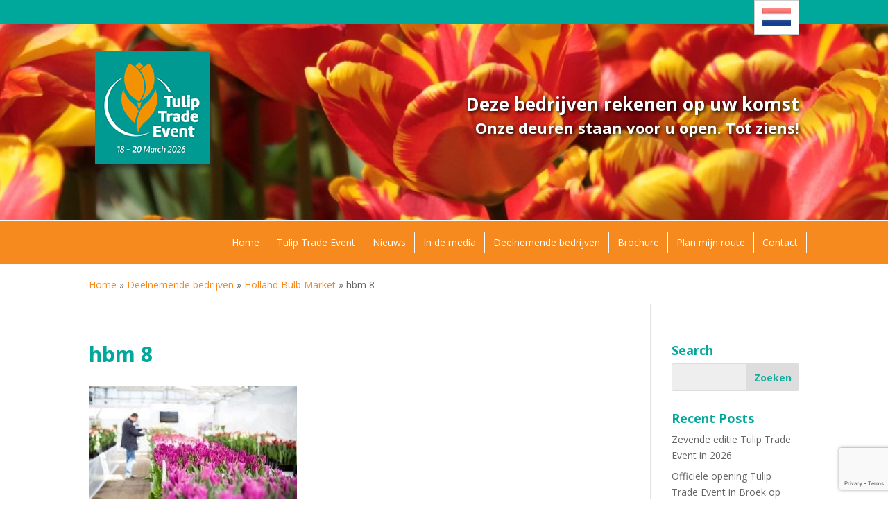

--- FILE ---
content_type: text/html; charset=utf-8
request_url: https://www.google.com/recaptcha/api2/anchor?ar=1&k=6Le2T3wcAAAAAPQfGjcFMszla7yWrdymcaylYg70&co=aHR0cHM6Ly90dWxpcHRyYWRlZXZlbnQubmw6NDQz&hl=en&v=naPR4A6FAh-yZLuCX253WaZq&size=invisible&anchor-ms=20000&execute-ms=15000&cb=snt0f8549i93
body_size: 45287
content:
<!DOCTYPE HTML><html dir="ltr" lang="en"><head><meta http-equiv="Content-Type" content="text/html; charset=UTF-8">
<meta http-equiv="X-UA-Compatible" content="IE=edge">
<title>reCAPTCHA</title>
<style type="text/css">
/* cyrillic-ext */
@font-face {
  font-family: 'Roboto';
  font-style: normal;
  font-weight: 400;
  src: url(//fonts.gstatic.com/s/roboto/v18/KFOmCnqEu92Fr1Mu72xKKTU1Kvnz.woff2) format('woff2');
  unicode-range: U+0460-052F, U+1C80-1C8A, U+20B4, U+2DE0-2DFF, U+A640-A69F, U+FE2E-FE2F;
}
/* cyrillic */
@font-face {
  font-family: 'Roboto';
  font-style: normal;
  font-weight: 400;
  src: url(//fonts.gstatic.com/s/roboto/v18/KFOmCnqEu92Fr1Mu5mxKKTU1Kvnz.woff2) format('woff2');
  unicode-range: U+0301, U+0400-045F, U+0490-0491, U+04B0-04B1, U+2116;
}
/* greek-ext */
@font-face {
  font-family: 'Roboto';
  font-style: normal;
  font-weight: 400;
  src: url(//fonts.gstatic.com/s/roboto/v18/KFOmCnqEu92Fr1Mu7mxKKTU1Kvnz.woff2) format('woff2');
  unicode-range: U+1F00-1FFF;
}
/* greek */
@font-face {
  font-family: 'Roboto';
  font-style: normal;
  font-weight: 400;
  src: url(//fonts.gstatic.com/s/roboto/v18/KFOmCnqEu92Fr1Mu4WxKKTU1Kvnz.woff2) format('woff2');
  unicode-range: U+0370-0377, U+037A-037F, U+0384-038A, U+038C, U+038E-03A1, U+03A3-03FF;
}
/* vietnamese */
@font-face {
  font-family: 'Roboto';
  font-style: normal;
  font-weight: 400;
  src: url(//fonts.gstatic.com/s/roboto/v18/KFOmCnqEu92Fr1Mu7WxKKTU1Kvnz.woff2) format('woff2');
  unicode-range: U+0102-0103, U+0110-0111, U+0128-0129, U+0168-0169, U+01A0-01A1, U+01AF-01B0, U+0300-0301, U+0303-0304, U+0308-0309, U+0323, U+0329, U+1EA0-1EF9, U+20AB;
}
/* latin-ext */
@font-face {
  font-family: 'Roboto';
  font-style: normal;
  font-weight: 400;
  src: url(//fonts.gstatic.com/s/roboto/v18/KFOmCnqEu92Fr1Mu7GxKKTU1Kvnz.woff2) format('woff2');
  unicode-range: U+0100-02BA, U+02BD-02C5, U+02C7-02CC, U+02CE-02D7, U+02DD-02FF, U+0304, U+0308, U+0329, U+1D00-1DBF, U+1E00-1E9F, U+1EF2-1EFF, U+2020, U+20A0-20AB, U+20AD-20C0, U+2113, U+2C60-2C7F, U+A720-A7FF;
}
/* latin */
@font-face {
  font-family: 'Roboto';
  font-style: normal;
  font-weight: 400;
  src: url(//fonts.gstatic.com/s/roboto/v18/KFOmCnqEu92Fr1Mu4mxKKTU1Kg.woff2) format('woff2');
  unicode-range: U+0000-00FF, U+0131, U+0152-0153, U+02BB-02BC, U+02C6, U+02DA, U+02DC, U+0304, U+0308, U+0329, U+2000-206F, U+20AC, U+2122, U+2191, U+2193, U+2212, U+2215, U+FEFF, U+FFFD;
}
/* cyrillic-ext */
@font-face {
  font-family: 'Roboto';
  font-style: normal;
  font-weight: 500;
  src: url(//fonts.gstatic.com/s/roboto/v18/KFOlCnqEu92Fr1MmEU9fCRc4AMP6lbBP.woff2) format('woff2');
  unicode-range: U+0460-052F, U+1C80-1C8A, U+20B4, U+2DE0-2DFF, U+A640-A69F, U+FE2E-FE2F;
}
/* cyrillic */
@font-face {
  font-family: 'Roboto';
  font-style: normal;
  font-weight: 500;
  src: url(//fonts.gstatic.com/s/roboto/v18/KFOlCnqEu92Fr1MmEU9fABc4AMP6lbBP.woff2) format('woff2');
  unicode-range: U+0301, U+0400-045F, U+0490-0491, U+04B0-04B1, U+2116;
}
/* greek-ext */
@font-face {
  font-family: 'Roboto';
  font-style: normal;
  font-weight: 500;
  src: url(//fonts.gstatic.com/s/roboto/v18/KFOlCnqEu92Fr1MmEU9fCBc4AMP6lbBP.woff2) format('woff2');
  unicode-range: U+1F00-1FFF;
}
/* greek */
@font-face {
  font-family: 'Roboto';
  font-style: normal;
  font-weight: 500;
  src: url(//fonts.gstatic.com/s/roboto/v18/KFOlCnqEu92Fr1MmEU9fBxc4AMP6lbBP.woff2) format('woff2');
  unicode-range: U+0370-0377, U+037A-037F, U+0384-038A, U+038C, U+038E-03A1, U+03A3-03FF;
}
/* vietnamese */
@font-face {
  font-family: 'Roboto';
  font-style: normal;
  font-weight: 500;
  src: url(//fonts.gstatic.com/s/roboto/v18/KFOlCnqEu92Fr1MmEU9fCxc4AMP6lbBP.woff2) format('woff2');
  unicode-range: U+0102-0103, U+0110-0111, U+0128-0129, U+0168-0169, U+01A0-01A1, U+01AF-01B0, U+0300-0301, U+0303-0304, U+0308-0309, U+0323, U+0329, U+1EA0-1EF9, U+20AB;
}
/* latin-ext */
@font-face {
  font-family: 'Roboto';
  font-style: normal;
  font-weight: 500;
  src: url(//fonts.gstatic.com/s/roboto/v18/KFOlCnqEu92Fr1MmEU9fChc4AMP6lbBP.woff2) format('woff2');
  unicode-range: U+0100-02BA, U+02BD-02C5, U+02C7-02CC, U+02CE-02D7, U+02DD-02FF, U+0304, U+0308, U+0329, U+1D00-1DBF, U+1E00-1E9F, U+1EF2-1EFF, U+2020, U+20A0-20AB, U+20AD-20C0, U+2113, U+2C60-2C7F, U+A720-A7FF;
}
/* latin */
@font-face {
  font-family: 'Roboto';
  font-style: normal;
  font-weight: 500;
  src: url(//fonts.gstatic.com/s/roboto/v18/KFOlCnqEu92Fr1MmEU9fBBc4AMP6lQ.woff2) format('woff2');
  unicode-range: U+0000-00FF, U+0131, U+0152-0153, U+02BB-02BC, U+02C6, U+02DA, U+02DC, U+0304, U+0308, U+0329, U+2000-206F, U+20AC, U+2122, U+2191, U+2193, U+2212, U+2215, U+FEFF, U+FFFD;
}
/* cyrillic-ext */
@font-face {
  font-family: 'Roboto';
  font-style: normal;
  font-weight: 900;
  src: url(//fonts.gstatic.com/s/roboto/v18/KFOlCnqEu92Fr1MmYUtfCRc4AMP6lbBP.woff2) format('woff2');
  unicode-range: U+0460-052F, U+1C80-1C8A, U+20B4, U+2DE0-2DFF, U+A640-A69F, U+FE2E-FE2F;
}
/* cyrillic */
@font-face {
  font-family: 'Roboto';
  font-style: normal;
  font-weight: 900;
  src: url(//fonts.gstatic.com/s/roboto/v18/KFOlCnqEu92Fr1MmYUtfABc4AMP6lbBP.woff2) format('woff2');
  unicode-range: U+0301, U+0400-045F, U+0490-0491, U+04B0-04B1, U+2116;
}
/* greek-ext */
@font-face {
  font-family: 'Roboto';
  font-style: normal;
  font-weight: 900;
  src: url(//fonts.gstatic.com/s/roboto/v18/KFOlCnqEu92Fr1MmYUtfCBc4AMP6lbBP.woff2) format('woff2');
  unicode-range: U+1F00-1FFF;
}
/* greek */
@font-face {
  font-family: 'Roboto';
  font-style: normal;
  font-weight: 900;
  src: url(//fonts.gstatic.com/s/roboto/v18/KFOlCnqEu92Fr1MmYUtfBxc4AMP6lbBP.woff2) format('woff2');
  unicode-range: U+0370-0377, U+037A-037F, U+0384-038A, U+038C, U+038E-03A1, U+03A3-03FF;
}
/* vietnamese */
@font-face {
  font-family: 'Roboto';
  font-style: normal;
  font-weight: 900;
  src: url(//fonts.gstatic.com/s/roboto/v18/KFOlCnqEu92Fr1MmYUtfCxc4AMP6lbBP.woff2) format('woff2');
  unicode-range: U+0102-0103, U+0110-0111, U+0128-0129, U+0168-0169, U+01A0-01A1, U+01AF-01B0, U+0300-0301, U+0303-0304, U+0308-0309, U+0323, U+0329, U+1EA0-1EF9, U+20AB;
}
/* latin-ext */
@font-face {
  font-family: 'Roboto';
  font-style: normal;
  font-weight: 900;
  src: url(//fonts.gstatic.com/s/roboto/v18/KFOlCnqEu92Fr1MmYUtfChc4AMP6lbBP.woff2) format('woff2');
  unicode-range: U+0100-02BA, U+02BD-02C5, U+02C7-02CC, U+02CE-02D7, U+02DD-02FF, U+0304, U+0308, U+0329, U+1D00-1DBF, U+1E00-1E9F, U+1EF2-1EFF, U+2020, U+20A0-20AB, U+20AD-20C0, U+2113, U+2C60-2C7F, U+A720-A7FF;
}
/* latin */
@font-face {
  font-family: 'Roboto';
  font-style: normal;
  font-weight: 900;
  src: url(//fonts.gstatic.com/s/roboto/v18/KFOlCnqEu92Fr1MmYUtfBBc4AMP6lQ.woff2) format('woff2');
  unicode-range: U+0000-00FF, U+0131, U+0152-0153, U+02BB-02BC, U+02C6, U+02DA, U+02DC, U+0304, U+0308, U+0329, U+2000-206F, U+20AC, U+2122, U+2191, U+2193, U+2212, U+2215, U+FEFF, U+FFFD;
}

</style>
<link rel="stylesheet" type="text/css" href="https://www.gstatic.com/recaptcha/releases/naPR4A6FAh-yZLuCX253WaZq/styles__ltr.css">
<script nonce="hvwFC3nWMpCN-Fmr_xwsWQ" type="text/javascript">window['__recaptcha_api'] = 'https://www.google.com/recaptcha/api2/';</script>
<script type="text/javascript" src="https://www.gstatic.com/recaptcha/releases/naPR4A6FAh-yZLuCX253WaZq/recaptcha__en.js" nonce="hvwFC3nWMpCN-Fmr_xwsWQ">
      
    </script></head>
<body><div id="rc-anchor-alert" class="rc-anchor-alert"></div>
<input type="hidden" id="recaptcha-token" value="[base64]">
<script type="text/javascript" nonce="hvwFC3nWMpCN-Fmr_xwsWQ">
      recaptcha.anchor.Main.init("[\x22ainput\x22,[\x22bgdata\x22,\x22\x22,\[base64]/[base64]/[base64]/[base64]/[base64]/KHEoSCw0MjUsSC5UKSxpZShILGwpKTpxKEgsNDI1LGwpLEgpKSw0MjUpLFcpLEgpKX0sRUk9ZnVuY3Rpb24obCxDLEgsVyl7dHJ5e1c9bFsoKEN8MCkrMiklM10sbFtDXT0obFtDXXwwKS0obFsoKEN8MCkrMSklM118MCktKFd8MCleKEM9PTE/[base64]/[base64]/[base64]/[base64]/[base64]/[base64]/[base64]/[base64]/[base64]/[base64]/[base64]\\u003d\\u003d\x22,\[base64]\x22,\x22wphhHQFjWUNGVUtxMG3Ch0/Cg8KTIi3DgD/DuwTCozHDkg/[base64]/DisOeOhAfWTIhw5txJsODBMKOVTZcQDFiw4zDhcOewohXwq7DuDknwoUWwp7ChDPChitYwpHDiSzCkMK8VBdfYxTCmMKZbMO3wpA7aMKqwpbClSnCmcKWK8OdEAXDnBcKwqvCkD/[base64]/Dm3IfP8Oxw7lqRMK4HxbCkFbDigdBw7xcMR3DhcKvwqw6wobDsV3DmlhxKQ1eHsOzVREuw7ZrBsOIw5dswr5HSBsXw7gQw4rDisO8LcOVw6DCgjXDhngIWlHDoMKuNDtiw5XCrTfCscKlwoQBQDHDmMO8CFnCr8O1Il4/[base64]/w6Z2LzhUwp1IMTrCvUNSb8OHXy8wbsKxw7fClhpFbcKZSsKJR8OONjfDkm/Dh8OUwqTCl8KqwqHDnsOVV8KPwqsTUMKpw4AzwqfChy0vwpRmw7/DizLDohk/B8OELcOKTylewo0aaMKkKMO5eTtfFn7DhQPDlkTCrhHDo8OsSMOGwo3DqjNWwpMtfMKiEQfCmsOew4RQVFVxw7Ijw6xcYMOQwosIIkzDvSQ2wrx/wrQ0ZHEpw6nDuMOcR3/ChCfCusKCScKFC8KFGQh7fsKHw4zCocKnwp94W8KQw5N1EjknRjvDm8KGw7A8woQdCcKdw5UzCEF3CiDDvTxZwrbCssKnw4DCi0NXw5YvbgfCvMKpCXJYwpHCqsKseShVAGPDvcO/w6V3w53Dr8KPPE0twq5sasOBfcKWYlnDjAQfw4psw4DDvcOhN8OlbzU5w5vCi1dIw5HDqMOGwqLCojYJPSbCgMKCw6NMKy9rEcKBMDEzw7hNwqkPZnnDmMOQOMO/woNdw414wqV/wpNFwqQfw5/Ci2HCpHsMNcOmPjMoTMOdLcOOISzCgy9eC1V6EzwZMcOtwo10w5kvwqTDn8OcfsO6PMOVw6zCv8OrShvDkMKLw63DoBEkw5tvw5HCucKwdsKxOMOsBz41woBGbcOLKG0Xw6/[base64]/DjsO2J8K6Q8OGJMKKAFIZUwjDszLDm8KcGxobw6prw7fDhldxGzLCtgdYScOFCcOZw6vDo8ODwr3CiBXCqVbCiEpWw6nCsi3CssOcw5nDmAnDm8K/woFUw5diw6ZEw4g6LSjCkCbCpnElw5DCvSxyDcOYwqEiwow6KsKNw5LDj8KVMMKfw6vCpQ/CtiTChBXDmMKldh4Fwr1tYUIAwpjDlnocPifCtsKDDcKjJkjDsMO8YsOwFsKaYFzDoBXChMO/I3MIZsKUR8Kewq/Dl0PDvXZGwrPDi8OdXcOSw5jCmEXDtcOFw6XCqsKwGsOqwo3DmSBNw4xGfMK3wo3DpXtsf1XDqh5Bw5/[base64]/CqB/Dv3caw4pcVwbCsMKqagEnwr0ARMO8dMOMwrvCs8KNc0tKwos/wogCMcOrw6cfA8Ouw6R/ZMKrwpNvWsOkwqkNPsKBP8OyBcKhOMOzecOALgfCgsKew5lFwofDgjXCq0nCuMKqw5IPY3RycXfCgsKXwqXDnjHDlcKJWMK6QjMSZ8Oewr57EMOmwpUrQsO7wpB3VcOABMOQw6MjGMK9KMOBwpbCgXRSw5Y7UmXDinvClMKcw67Dj2YdMgvDvsO/w5wsw4rCjcOyw6XDpnnCkUszBhk5AsOAwqJ2ZsOawoLDksKGZMKRHMKnwrUTwrzDgV7DtMKrXV0ELC/DmcKGD8OpworDs8K1ag/[base64]/DvQlNOhE/MgzClcKJwrlqw5x0wo48LsKtHMKmw4zDiBDCiCAtw6tPG03DjMKmwoByfmV3A8KBw4geW8OfE0knw4cNwrN8BDnCtMOyw4LCt8K4BgJZw5vDkMKBwpzDhC3Dk23DkUjCscOSw5YAw4Y9w7HDkz3CrBkdwrkFQg7DsMOoHyTDm8O2FzfCucKXS8KgTk/DqMKQw7LCkHcBBsOSw7PCiwwcw7Jdw7nDrgw4w4o0bTx2a8K7wohdw50Jw5I0F3pew6EywrhZS3wBNsOqw6vDkk1Bw4ViUBcOMljDo8Kyw7VlZcOdMcOyL8OHBcKZwpfCiTgDw4fCh8KZEsKWw7VrJMO/UwZwJEhUwoZvwqN8GMOgMHDDmSknCcK4wpHDucKPw5ohORjDu8O5TR1zJsO7wonCqMO0wpnDs8OawrrCosKDw5HDino8UcKXw4oQVX9Wwr/Dgg3CvsOpwpPDlMO0F8KQwqPCtcKmwrDCkwdiwrInbcKOw7d7wq5zw5fDssOnHEzCjlbCrXRWwp4RMMOPwpbCv8KIfMO4w5vCrcKew6sQSivDjsK3w4vCtsOMeEjDgFltwqTDiwEBwoTCpF/[base64]/DvsOyw4ptwqp4wqzChgoAdcK6Z1NAwrXDu8OuwpJXw4ZVw5bDiBIse8KPOMOcG0IBF1dwN1E0egnCiTfDrRbDpcKkwoA0wpPDsMOOQko/IydBwrFNLMO/wo/Dl8O7wp5dfcKOw6oMfcOTwq4sX8ORFlbCjMKPSR7Cq8KoBEV9SsOgw7pTKRxhfiHCs8O6YhMTLGLDh21ow5PCsFZOwqzCgATCmyZCw57Cj8O6exDCqMOkcsKfw5hxZMO7wrJ5w44cwpLChcOcwroZZxHCg8OhC3Q+w5DCmyFREcOVPS7Dh3QdbHrDtMKaS3/CqcOYwp5OwqzCocKyF8OjfRPChMOAOy51E3UkdcORF1YQw5ZeAcOrw7/CkF1TL2nCtQzCoRAqSsKqwqMOTW0VSTHCt8K3wqIAccOxJcOYaUd6w5B7wqLCnyvCrsKFw77DisKZw5vDnQcRwqvDq1Y6wpvDtsKQQsKWwo7CpsKxfwjDi8KoTcOnCMKPwo8iHcOWNWXDjcKLVjfDncO/w7LDqMKcZsO7w6bDr3HDgMOgXcKgwrhzOiLDh8OIG8OFwqw/wqtbw7EqAsKkDDNcwokpw7AWTsOhw7PClHVZXsO8W3V3wpnDlMKZwrsHw79kwr4Nw6HDg8KZY8OGCcOFwpZ+worCpljCv8KCIGZfE8OnM8KnehV2TmfCjMOod8KOw4EDHcKwwqs9wpt/woRBX8KIwqjCnMOKwqYrHsKKYMOURUTDgcKLwqHDt8K2wpLChnpgPMKdwr/Dr2oGw43DucOEFsOgw6jCg8OUSHRqwojCjDMHwovCgMK2J2QXVcOmSz/[base64]/[base64]/[base64]/CrsKKcxJ5RMK3w4c1LkjDrVnDrMK2wr8hwp/CjlbDr8KNw7AadyEjwpcFw7rCq8KSWcKqwqjDi8Kmw5cUw7XCmsKewpE/L8Oywr4JwpDCkR8VTlpHw4rCjyU/w7zDkMKKDMOaw4lnN8OwacOHwpZRw6HDs8OEw7TClkPDhwfCsCLDpizDgsONXEjDrsKbw5xvZnTDox/CgDfDtwfCkDBBw73DpcKnJFRFwr9/w7HCksKQw4oyUMO+b8OawpkDwo1wBcKJw73CjcKpw61lKMOrHR/[base64]/IAnCh8KXbMKMw6/Cv8KTNcKQBB/CtkJkw5VpBgXCj3ENLMKGw7zDunPDoWtPDsO3XVbCryrCncOJTsOwwrTDvQklBMOwYsKpwr4GwpbDum3DvBg5w7LCpMK9UMOgLMK1w5Zhwp5BdMObPDcjw5IbLx/[base64]/DrE9KPcKzwrbCpMOJXzTDmsOVX8OYw5XDq8K2KMO/W8OSwp/DonABw44+w67Di0l8e8KSZylOw7LCmCDDvMOlIsKJTMOhw5bCrsOkS8KywofDo8OowpdLZ2MPwonCssKSw4JyTMOgR8K4wpEEWsK2wrRUw6TCicOTfMOLw7zDocK9CiHDhwLDvsKIw4PCssKtWHh+LsOdbsOlwqYHw5Q/[base64]/[base64]/CrcKCw4JUCsORCQAPw7TCosOrFcOdw4XCn1zCoEcgSy8gZ1/DmsKcw5fCk0EYe8OmH8OIwrLDt8OQMcOVw5oICMO0wpogwqlgwrHChMKHBMKswpfDncKSXMOFw4vCmMOxw5nDsxLDpilmw7hEAMKpwqDCtcKRTMK/w53DpcOSKz5mw7nDvsOxLcK1LsK0woRQbMOJR8ONw59macOFfyBew4XDl8OjC2xCHcKAwpnDmUd7fwnCr8KJN8OPSHErV0bDisK0Cx9teE4LFsOgVgbCksK/cMOEL8KAwpzChsOmKB7ChnYxw6jCisK5w6vCr8OSdFbDklLDucKZwoUffljCqMK0w7jDnsK8IMOXwoYqMnrDvGQQPkjCmsO8SUHDuEjDlVlCwoFMcgHCmmwnw5vDsgQMwqvCgcO7w4HCkxPDkMKJw4FbwpvDiMO9w70zw5BpwpPDmg/CqsOiPE8dCsKKDT0iGsONwobCs8OUw5XCo8KEw6jCrMKafFbDksOuwpDDscOQOlYuw5hbGwtdGcOGMsObXMKwwr1Ow7NEGw0Vw5LDh1NMwpcsw63CkzEVwo/Cv8OwwqbCun1YXiJgWDHClsOqLg4ZwppadMOTw5phcsOPI8K4w7TDomXDl8Opw7nDryxWwpjDgSXClsKgIMKGwoHCiDFBw4o+PsOgwpsXXm3Du1pBdsOGwo3DrcKIw5LCrVx/wqYmeHXDphPCv2nDmMOIehYzw6PDmcO1w6/DvMK7worCj8OqI0PCicKlw6TDnlMjwoDCjVjDscOiZMKYwrLCl8KleDbDgXrCnsKnKMKUwrvCuVxUw5fCkcOYw4NeL8KJFUHCl8K2QXhow4zCsjNFFsKRwrQFPcKOw6UNw4g2w4kaw6w0d8Kvw6PChcKSwrXDr8KuIFnDjVDDnUnChyNMwqrCoHMlZ8KMw6JkfsK/[base64]/ClsK4bAJZOArDgsObwr9pw4rDq8Ogw4XCs8OXwo3CtDfCh2UKHF5bw4bDuMOPIWjCnMOxwptvw4TDgsOvwpfDkcO1w77CscK0wo7Cm8KAS8OZYcK5w4/DnWFXwq3Cgyd0JcKPBF1lC8KlwpwPwrZww6zDgMOvFXV6w7UCQMOVwq52wqrCrDjCuVPCuCUlwobCh0pGw4heElXDr0DDiMO6P8OcShEDfcOVR8OLLGvDhk3Cv8KFXjHDt8OJwojChSQVeMOca8Oxw4AUYsOew6nClE45w77Cl8O8eh/Drw7CkcKhw6DDvCPDimAMWcKaNgvDkVjClMOXw70mesKeVTcTa8KGw6vCtgLDucONBsO/w6XDkcOZwp47fiHCqQbDlWQawqRxwqnDisK8w4HCkcKtw5rDgDtvBsKSRFIMQE7DpT4Ew4DDpHPCjFLCi8OywoxAw50KEMKffcOYbMKFw6h7YEvDj8KMw615WcOgdTXCmMKVwqLDlcOGWUnCuBBEQMKWw77ChX/CpXDCiSfCgMOeBsOkw5RQHsOyTgoEHMOBw5vDt8Kmwqg1CVXDh8Kxw6vCuTDCkgbClXRnHMOuQcKFw5LCtMOqw4PDviXDqsOAZ8KCXhjDi8OewpZ/eU7DphnDkMK/[base64]/DssOtAyNiwp9xbyjDncKZPsKmw7zDrMK3O8OHSCHDuCDDkcOnfRnDg8OnwqnCqcKwecOlR8KqYMKEd0fCrMK6S0w9woNgbsOTw64qw5nCrcKtAktrw70BHcKtIMKZTD7Dg0/CucK3GMOZXsOqV8KAV1xsw7lxw5kEw6JVXsOiw7bCtWDDv8OIw47DjsK3w7HCjsKgw4rCtsO/w7rDmRJqdURGbMKAwp8VYG/CjD7Dpg/CoMKRF8O7w7AhfsKkKcKAUcKgYWZ3LcKIDVN+PhnCmXjCpDxvccOmw6rDtMO4w5keCmrDr1w0wrfDgRLCmXsNwqPDncOZCQHDmGvCjMO/MErDqm3DrsOcKMO6GMKSw5/DrsODwqU7wqrDtMO2XHnDqjXCuUjDjktNw5XCh31UQWEQGMO3Z8K6w4fDvcKUF8Oxwp8ALMOnwr7DhsKOw5bDncKmwoLCgz7ChQzCvUd9DU3DkSrCgg3CocO7DMOwfUx+DnHCn8OmEnLDtMO7w6zDvcOiHxY1wrjDrSTDscKiw5ZFw5EwTMK/EsKgYsKWYSvDgGHDrcO0Jmp7w60zwoNYwpjDuH8+blUTBsO0wqtpfSjDksK4VcOlRMKVw6Acw4jCrSXDnE/CriXDmsK7DsKHAm1qGzNhTcK8F8K6NcK5IUwxw6PCt33DicKGWsKHwrXCoMOpwqhMFMKiw5LCoSTDt8KEwo3Cm1BtwqhQw6/[base64]/Chks8w7sGw6lyw7kZwpnCpcOHAMOrwp1FbCpiw43Cnk3CocKtEHJqwqPCgT5hNcK6IgEeFAdGMcKKwq/DrMKQZMK/wpvDgjrDtAHCoRgVw7rCmRnDqUPDisOreGYFwqrDmBvDlQHCj8KtVhASdsKqw6tYLBbDsMO0w5bCgcOIdsOrwpoETT0kUwDCjQ7CucOqPsK/cVrCskxLVMKiwpJ1w4pywqHCosOPwqzCgcOME8KBPR/DocOXw4rCvUFqw6gUTMKhwqVJQsOabEjDqFzDoQofMMOmbFrDtMKhwoTCrx7Dlx/Cj8OzblRBwqnCviPCpF7Cr2B9LcKVXcOJJ0DDocKBwqPDosK4XQDChGcWJ8OJC8OnwqFQw5fDhMO7HMK8wrfCkwzCmAnCpzJSdsO8CHESw7fDhgRAc8Klw6XDkEPCrgA8wrYswoFjB0nCrlHDpkrDkBLDlUTDqmLCgcOYwrc5w552w6PCikVkwq1KwrvCqE/CpsKTw43ChcOoYcOuw758CQIswpDCusOww6Qaw7rCmMKqGRrDgA/DpkvChcObTMODw4ZJw5tawrx7w7ILw5lLw53DucKvL8KkwpLDhMKiVsKWTMK/E8K3I8OBw6LCsWwKw4w4wrIKwqHDtifDugfCplfDo0vCiV3CgjAYIB81wpzDvjTDjsKMUhI2EyvDl8KKejPDkxfDkj3CgcK1w6/CqcOMPmTCkEwVwq0nw75Uwq1nwpFpaMKnN2pQKGnCosKaw4l4w6UtFcOPwpNEw7nDpFTCmMKqKsKgw6nChsKEJcKYwo/CoMOwZ8OLLMKmwo7DmsOpwrEXw7Uww5TDm106wrbCgyrDo8OrwpEMw4nCsMOHUzXCgMK2DxfDn0vDuMKTGgfDk8OPw4nDvQcuwrp9w69rD8KRF1l/OTYGw5lWwqXDqiMES8O3PsK4WcOSw6/CkcO5BCrChsOVM8KUOsK1wpkzw5t0wq7ClMOZw6ldwq7Dq8KUwoMHwovDtm/[base64]/Cj8Oyw5g3H2TDt0x6wogkw4cWZWnDgsOpw55hATLCuMKHSw7DsmMRwqLComTCqgrDikQlwrzDmy3DowVRJUpMw7zCvQ/CmcKZdyJkSsOSHhzChcOJw63DjhjCp8KrQUdaw6pUwrtKVCTChgXDjMOXw4gaw6/Csj3DtSpfw6zDtilCOGYTw4ANwp7DtMONw4tsw5hkT8OebWM2fAIaQnPCsMKHw5Y6wqACw5zDs8OHN8KGccK+JkfCgm3DtMOLYgQZOT5Ww6ZyKH3CkMKuTcKwwovDgW/CjMKZwrPCksKVwp7Dmx/[base64]/CgcOiwq3DhsKGw4oHA1llAXPCtAsKZMKBOyHCm8K/QnRuacOJw7pCHwJjKsOyw7PCrBDDhsORFcKAfsOsYsK3w4RdOi8ST35pdwFnwoTDiEQ2LB54w6dIw7xAw4TDrRF2YgMTBkvCmMOYw4J2Fxo9K8OQwpDCuD7Dq8OcNnPCoRN8ECV7w73CowYQwqU9a2vCucOiwpHChkjCh0PDowwAw4TDtMKyw7YGwq1DTUvCh8Klw5/[base64]/DrgzDtn8CV8KowovDmsOAbsK4wqAIwoYSUyjCisKIE0F7NBbDkAfCj8KYwonCosK4w7jDrsO1QMK/[base64]/[base64]/CimbCijp+aMOIBHlxJsKawqvDriw9wrPClQnDpcOUEcK7NlDDhMK3w6fCmi7DiAErw67Cvis0Z3hgwqBOCsObCMKbw6/CtCTCqXTCr8OXdMK5ECJyRBsuw4fDh8Kdw6DChWdaYyjDqxt2KsO7KQYxQUTDq2DDpX0Xw7NiwpsNZcKzwqM3w5QCwrdrQMOHVl8OGAHCpGPCrC04RiM7AyrDpMKxw446w6DDiMOSw7tMwqrCuMK1CAU8wozCoAvCjVh0dsKTWsKjwpjCmMKgwr/CssOhcVXDn8OxT1XDpCNyP25IwoNywpF+w4vCvsK5wo3ClcKMwowdYm3DvUozw7PDtcKfXTY1wpoAw7gAw4vCmMKowrfDgMO4UiQUwrkwwqAfPQ/Cp8KEw6cHwqgiwpNNZVjDhMOoKg8IMTTDssK/PMOgw6rDpMObdMKkw64qJcKGwogTwqXDq8KYZn5cw7gKwoJIwpkWwrjDiMOaYMOlw5JSZFTCsWoFw45KfBwDwpYyw7vDrcOCwr/[base64]/CocKZOcOdw7B4SsKuPCPCqcKKKyomUsK7HQA/w5IscsOGeG/DtsOZwqjCvjNqRMOVczQgwoY3w5nCjMO+JMK+RMKRw4hAwpTDgsK9w5/Dv3M1DcOvwrhuwqPDqnkEw4fDjTDCksK5wpsmwr/[base64]/cjRhNwDDvURReMK2wr/ComwIPBtOVzrDiFHDiCccwogXMUfCpzbDjkRgEMOvw5fCnnbDuMOgQ3dAw6ZhJ2Bdw4PDtMOhw7wrwqQJw7sfwr/DsxELZVDCiBYybsKTKcKuwr7Duh3CsBjCoWALTMKqwq9ZNT3CiMOww4XCnmzCucOTw5LDsWUtAjvDlAXCgcKvwqFpwpLCp0tVw6/DlFsBwpvDtRE0bsKRa8KPfcKAwrBowqrDpsKObGvClQzDkijDjRzDs1nChHjCkCHCicKBH8KhOcKcPMKgVFvClX5BwonCo3NsElMABi7Dpk/CijvCgcK/REZswpBUwp5Ow53DuMO5VRwNw7rDtMKQwoTDpsKtwqrDu8O/d37Cpx8fVcOKwrfDjxoSwqB6MkvChSRpw53CgsKufxvCi8K5YcOSw7DCsxEKFcO3wqPCgRR6LMOYw6gcw5UKw43DkwjDpxECP8O9w5kKw4A4wrEyQsKpfQrDmcKTw7QZQsK6f8KCNk3Cq8KUKRQ3w6Agw6XCgcKQWx/CjMOIQMK3acKmbcOVDsK/LMOHwrbClw56wpp8YsOVKcK/w6Vsw5BcesO2ZcKgdcOUIMKrw4kcCW3CnlrDt8OvwofDq8O4YsK7w5jDisKOw7wkd8K6KcK/[base64]/ZXPChFHDpnt0bkTDgnHCicKfwr/Dn8KDwrgWG8O/BsO7w5LCjxDCkVPCggDDgATDgUDCtcO2w55swrRpwq5SfD7CgMOgwqDDp8K+w5/[base64]/Ckl8Jwo4zwro1QGZVwp0BwqoUw7/CtRE7wqbDt8O/wqBIKMODAMOqw5EkwrHCnUHDoMO4wqzDjMKbwpgzfcOcw5YLXcOKwojDucKtwpZhScK7wrFTwqvCsDHCjsKHwr1pOcKjZFBIwrLCrMKFW8KTTlk6fMOLw55nScK9XMKhwrkXbR4wfsO3MsKUwotbMMOWTsKtw5pHw4HDgjrDl8OCw47CrS/DtsOzLU/Cu8KDTMKkAMOKw63DgAFCMcK3wp/[base64]/N8Orw4tyAkTCtClzeGbDnEVCwrBdwr3DiWkXw4cyHsKUWHg+NcKRw5ITwphRSx1sPcOtw7cTbMKrWsKhQ8Oxeg3Cs8Ogw7NYw6/Dk8OTw43Dh8OBbA7DgcKoNMOcMcKHH1/DqjvDvsOMw6bCr8Opw6dYwrjDnMO3w73CvcO9fkN3GsKLwq4Xw4DCkUAhYELDsEwBa8Ohw5rDlMOTw5I1BcKNO8OcMsKfw6fCvA5JL8Obw6nDk1nDgMKQXyYzwobDlho2QMOvfVrCk8Onw4Q1wodywprDmjxsw6/DvsOMwqDDhm9xwrPDscKCHiJkw5rCpcOPfcOHwohfSxNyw5MRw6PDnS5Uw5PDmQBeZzTDkCzCiRXDpMKKHMOSwrQ2eT/CkBPDtDLCmTrDoR8awpJPwrxtw6TClWTDuhbCssKrfU3DkX3Dv8KqfMKEKAAJHXDDqSptwpPChcOnw6LCmMOxw6fDmAPCpXLCkGPDoCHDlsKCBcOBwrYow686b0tDw7PCk3FywrsnPmc/w5UwGMOWGRbCgA0Swr80OcK3E8KWw6dDw4/DvsKrcMKwLsKDBVM6wqzDjsKHZgZ2f8ODw7ITwqnDsHPDsjvCp8Kgw58cfUQWSSVqwpNiw50Ow5Blw4QLPUEEEmrCpyFgwp9rw5gww47DjsOdwrfDnTrCpsOjJTTDtx7Do8K/wrw/wpcUSRzChsKbFF9eU3s9PxjDuB1yw7XDr8KEHMOgSsOnYwB/wpgtwpfDgsKPw6t2D8KSwqRUccKew4oWw41TEx9owovCvsOywpjCksKbU8ONw7oSwo/DncOQwrk7wo8fwrTDhQkQSgDDjsOHVMK5w5seeMO5ecKdWB/DvMKyPW8owqbCqMKNZMO+Gz7DhUzCq8KjFsOkBcOpYsKxwogUw5PCklcvw7tkCsOiw5HCmMOCagBhw5fClMOtL8KYTRhkwqp0X8Kdwo96O8O1OcKXwpU5w5/Ch040IsKzN8KENVrDisOOB8OVw6DCrVEaMHF0P0Y3BgIzw6LCijRxc8OSwpXDlcOVwpHDp8OYY8O7wprDr8Orw63DjydITMOUWi7DisOXw48uw6LDtcOvMMKNWhrDnSrCn2pqw5PCkMOAwqNQblV5NMKcMQ/CksOswofCpSdpYMKVVgjDs2Jlw5jCmsKeTS/[base64]/DiCPDt8Oaw4YLwqLCt8OkVEVKbMKbw4vDi2vCij/[base64]/w4fCjsOIw5ZtNMK2w7/CucKWMxPDvwPChsOPK8O3e8OMw7HDu8KNcDpwdXrClE1/MsOndMKfbWsaUmgLwoVdwqXCr8KeMjt1P8KQwqjDmsOiDsO5woXDoMKXFADDphp4w4QoKlUow6BQw6DCpcKNLsK/TgEUbMKVwrIwYUV9AWLDg8Okw5cPworDrCjDnBcyK34uwrhGw7PDjsOcwqJuwrjCvTTDs8O/AsOOwq7DjcOxXxvDnDrDo8Orw651bA9Gw5EhwrxSw77CknnDkywNIMKaVS5ewo/CuyrCgMOwFsKnCsOECcKyw4/CgsKTw79pTyRyw43DpsOLw6jDjcKGw4svecKwSMOcw7Bjwr7Dn3rCt8KGw4HCmHzDj1J6bFPDucKPw4kPw6PDq33CocOPUcKIE8KDw4bDocOVw59kwrnCrzXCtsKQw7nCgHLCvcOhJsO7S8OJbQzCisKoQcKaA0FOwoZBw73Dm3PDk8Ohw6BVw6ETUWl/[base64]/wpXCkhpnw6fCrcKWw5MrH8ONK8KoAMOPaFJ+a8O/wpjCqmsDPcOJVUZpfALCsDXDvcKHTChmwrjDnFJCwpBeaSPCoCpOwq3Dgx/DrAocPR1Uw7rDpRxffsOrw6ETwrbDqn5Zw5nCulN2dsONAMKhRsONV8OENl3CsSl/wonDhBjDhhA2TsKJw69UwovDq8OdBMOKGV3CrMOxUMONDcK8w6PDrsO3Fk1WW8OMw6DDpFbClGUTwrw1EMKCwoPDrsOEBQ5QVcO/w7fDgHASWsKMw6vCpl7DsMOSw5BgfCFFwr/DoHbCs8OXw5kpworDocKcwoTDgFxvRmnCncKKBcKFwoHCjsKiwqU3w7XCmsKxLijDkcKsf0HCtMKjdGvChV7CmsOUUTHCrh/DrcKmw5l3FcOyXMKfBcKeBwbDnsO3UsOGPMOFQMKjwq/Dl8KyXg5ww5jCisOpCErDtMO/IsK9P8Ofwq5nwqNHSMKVw5HDgcK/YcKxNzHCmQPClsK0wrZMwqN2w5Ykw4nClAPDqkHCu2TCsQ7DmsKOXsOtw77CgsOQwo/DosKPw5jDo0QLO8OGRinDkl40w5rDrV59w6QmE37Cox/CulXDusOhWcOaVsOdWsOKNkd7IVsNwphFQMKTw6PCrF8uw7UAwpHDgsKKf8OGw4EMw73CgAjCiBJAEDrDghbCmC89wqpiwqxaF1XCiMO/wovChcKYw4xSw67DhcOswrlfwp0nEMObJcOtSsK7TMO2w4vCnsOkw63CjcK7JEgfFAt5w6HCscKuOwnDl2hDVMOhFcOfwqHCq8KOG8KIf8KzwojCosKBwoHDncKWADhNwrsVwqpNa8OeDcO+P8OOw6xIacKqP2PDv0rDjsKHw6w6eU/CjAbDh8KgJMO8ZcOyMcOcw4VWXcKlKzFndXbCtDnDhcKpw5cjG0TDoWU0bB45cTMXZsO5w7/CjsKqWMK2TBc4SmbCg8OVR8OJRsKcwokPdcOiwolYRsKCwpIKaCcUNncdSWM7bcOgPUjClEbCrxYLw7x0wrfCscObPmciw5x9RcK/[base64]/DuhvDgHvDq8KBw4/[base64]/DrgVgw4DDtivCgQPDrsO3H8OyVMOTCD5kwr4Rwp8owpPDuTJBcxMRwrVudsKOHHsKwo3CkEwgPA7CnMOuXcO1wrZnw5zCm8OsU8O/[base64]/Cs8KnNxJ8wqHCoG/CscK3wrlMNsOfw4jDql0VWMOHBE/[base64]/CgcKQXjgpdAXDusOWCBdlFcO+w7lJOMOhw7fCjzXDmktnw4hjPF88w7EcXk7DsHnCo3HDkcOFw7fDgRQ0J2jCln8zw4PCnMKSeXlbFFPCtB4Ja8Kvwo/ChV/DtDjCj8O5wpXDnDDCkkjCp8OEwp3DscKYYMORwod4FkUAYW/CqBrCkHNcw4HDhsKQWQ4aMMOAwofCmhvCsjJOw6/DoClXbMKdJXXChynCjMK6FsOCYRHDi8OmesOZDsK3w63DlyszHRLDvEsPwoxHwp/DhcKuSMKeLcKzMsKNw6nDj8Oxw4lhw61SwqzDvW7CqkURfBE4w48Rw6fChjBPXn02eyB7wrMEdn5xVsOXwpXCiCfCngJWBMOhw4Fhw70hwo/Dn8OBwog4O27DrMKVCV3Ckl0Lwr9RwqjDnsK1TcKpw7RdwrTCqmJrLcO/w5rDhG3DlBbDhsKww4wJwpFTM3dsw7/DscK2w5/Cjx5ow7XDmsKUwo9mXkNnwpLDix/CsA9Cw4nDthjDrhpbw5TDgwvCkUMIw4DChmrCgcKvNcO/RsOlwrHDvALDp8OhCMO0CWhfwrnCrGjCn8Klw6nDgcKTfcKWwpfDnFREMcK/[base64]/O1rDgcOiBSJwODkLfcKNwoEhH25Swrx9CSLCp30HFw1ceW4XSxjDqMOTwqbCnsOwbcO+BnTCjjrDlcKuAcK/[base64]/CrMO3ahTClsOaDThuworChVrCk8OYw4bCk8Kyw5Amw7rDj8OXegHDggjCjmIbwqEZwpDCmDFNw43CmT/CrTJHwojDuAYYF8O5w5bClzjDsmFAwrQPw77CqcKIw75PHWNeCsKbJ8KDCcO8wrxGw6PCvsKtw70yDiU7MMOMDyJSZWcQwo/DhDDCvzlKZgE4w5HDnwlZw73CoUpLw6TCjzfDs8KlGcKSPE09wobChMOjwobDosOnwr3DrsONwprDnMKiwpHDhlTDqzMPw4BPwrHDjUnDkcKfDUshahkxw582PWl7wrwyO8OLJ2NPCXLCgsKAw4PDg8KzwqVxw7t8wp9gbUPDkibCq8KEUBw/wo9TG8OgUsKHw6gbRsKjwqwEw5dgHWUXw7Qvw7cwe8OEAXrCvRXCrhhDwqbDp8KxwprDhsKFw6PDkyHCk0rDn8OHSsKDw4PChMKmBcK9w4rCvRt4wqc9N8KMw40kwqluwqzCjMKCMcKmwppAwowiWg7Cs8OuwoTCgA0jwo/DmcKjMMOVwogiwrfDo13Ds8KMw7rCqsKDfljDgnvDj8Oxw69nwq7DvMKQw71Iw6FsUU/CohbCjEDCgsOqIcKzw54MN1LDjsOlwqNxDhnDl8KWw4fDkCrCu8Olw7vDncKZWVhoWsK6DgrDs8OuwqQFFsKXw5pSwq8+w4HCt8KHM2PCrcK5agkLY8Olw6J5MHVRTG7ClWXCgFEKwrdlwp1+FBs9JMOWwop0MRDClinDhXATw6l+DDfCscODMk/DucKZLFTDtcKAwpZ3EX4ObREPCEbCssOMw6fDoWPCucOWVMOHwo87wpx1TMORwoFfwqHCmcKcPcKCw5dJw6lfYMKiJcOxw7MwcsK6DsOVwqx/w6sERCljeEkHd8KXw5HCiy/CsV8xDGDDmcKSwpTDi8Orwo3DnMKQJCwkw41iWcOQDmLDnsKRw4cTwp3CucOhLcOAwoHCtiY6wrXCtsOpw49MDilBw5bDicKtfwtDQ3XDnMOTwpvDghhibsKcwrDDoMOWwo/[base64]/CsOrwqhdOcKMw63DmzAww6sFwqxYcMOTYSDCi8OsIcKPwofDo8O2woIyfkvCvgzCrRArwrJQw6fCj8KmOEvDk8O5bE3DoMOmH8K/AyLCkFlUw5BFw6/CoT8vMsOVCR4IwrkLa8KkwrnDlkPCjGzCrzzCicOywprCkMKsdcO4LEpGw4URSGo+EcOmeG3DvcK2CMKgw50UBgDDijMDfV3Dt8Kgw4MMbsKNagFZw6EqwrIQwohKw7zCt1zCqsKsOT8VRcO5VsOTV8KbXUh7wr7DvVgXwpUcGgrDlcONwqs/R2kpw4I6wqHCs8KpB8KsKC8MUVbCscK8c8OCQsOCQHcqPWDDsMK7U8OBw5/DkQnDulNFXSvCr2E2RXptw4nDvQjCli/DiwrCrMOawrnDrsKyFsKvK8OSwrJKcCxwI8OIwo/[base64]/[base64]/GMOnKwEbK0JyecOFwrQ9c8Okwp4gw4o0Q2skwpPDsE1/wozDtWTDusKeAcKtw4Bsf8K0HMOpRMOdwoDDgXlLwovCo8OJw7Yew7LDsMKIw6PChV/Cr8O5w4YcGWXDisOaUwJgA8Kuw4A8w6QLV1dIwrRPw6VrRBvDrTYyMMK5BMOzdcKnwo8Kw5UPw4vDkWVyVnbDsUYaw5hzFgZ3G8Kpw5PDgSY6dVHClGHCv8OTPcOmw5zDtcO6VzgwFy90RxbDjnPCrH3DmRs1w59GwoxUwpxTTCQNJsK/[base64]/[base64]/woB2w6o+wpvDncKlw5B1w6tpEwZBDMOkGi/DnCvChsOZY8OLNsK1w6TDlcOjL8O2wohBAcO/[base64]/DmCA5LDjDt1LDkEnClBPDgy0uIQNjARXDiB8qOkgew7txRcOGdlcqBWXDlVlvwpNrWMK6V8OkUXpSQcObwrjCiEJ0XsK7ecO5ScOWw4IXw6Jxw7bCrnQqwoVrw4nDliXCoMOWLl/Dtgs/w4vDg8O6w6YUwqlww6VhOMKcwrl9wrbDoUXDnW45QicqwqzDlsK3O8ORPcO1FcOiw7zCiy/[base64]/CtMOww7DDhVRdwrDCrz8bJSHCmsKaw5I9F0tJDGrCq1/CuW4gwrV7wr/CjFwjwoLCiG3DuGTDlcKKYwHDiGnDgxEcKhTCt8OyQU9OwqLDs3bDgRvDl3hFw7/Ci8O/woHDnzR5w4ULa8OpNsK9w73Cg8KzDsKHR8OVwoXDj8K+N8OGKsOEGcOkwqDCh8KVw7A9wo3DoREmw5B4wrA2w48JwrbCnTfDih/[base64]/[base64]/[base64]/Dmg1WLMOQwqjDuzoBccK/OsKzwqTCskBSKBnDqsKxGwLCoxg6I8OgwprDh8KCQxHDoyfCucKfNMOvLVPDpsOjF8OhwoLCuDhbwrDCucO+ScKfPcOGwq7CpixCTwDDjyHCohd5w4sLw5DCnMKEAsKPf8K+wr0XAUh6w7LCocK4w6bDo8O+woFgbzhaL8OaL8O/wrxYdyB8wrVJw5jDnMOdwo4vwp7Dq1U+wqjCoGM3w6TDu8OvJWDDjsK0wrITw6XDmRDDlmHDi8K1w49Pwo/Cqn7DncOuw7QhUsOofyPDnMKyw717fMOBZ8K7w513w6IHV8OZwoBHwoIZBBzDsyMLwqhlJ2HChBRXZgjCmjXChUgNwqo4w4rDnkxdWMOzf8KCGBjDosOqwqnCg1Fkwo7DlsOZNMO/MsKlVVMQw6/[base64]/Ckg7CrzhgwqhTwoxpwr7DszoYwqLCnV5Sw7TDokrCjVDCkifDusKfw5kEw6fDscK6CxPCpFHDlBlbF3/DpsOAwpbCpcO/AMKhw5I4wp/CmTEpw4DCsnpcfcOXw7rCh8KqEsK3wpwpwrHDrcOhQsKdwqzCojXCqcOoPHZGDAt9w4bCpBvCgsKQwoh3w4HCqcO/wrzCpMKWw6olPgMlwpoMw61jI1kBb8KkcF7CnRIKTMOjwrhKwrd7wovDpB7CmsKhY3rChMOXw6NEw7knXcOuwqvCsyUuD8Kiw7EZUlbDty1Yw73CpA3DksK7XsKQVMK7AMOmw4InwoTCt8OEPcORwoPClMOpSD8RwqUlwr/DqcO6VsORwo9hwpXCi8KWwqZ/a3HCjcOXccO6OsKtc116wqZGU2pgw6rDnsKrwr5/QcKoBMOxNcKqwr3DoFHClz9NwoLDtcOrw7PCqyXCn3IEw4ovdl/CqCsrZ8OCw5Vwwr/DmcKRPSkUHcOGLcOMwonCmsKcw5bCq8KyAzzDnsOpbsKWw6nCtDDCisKqHWhuwpwOwpjDoMK7w70BUMKrdXnCkcK+w5bCi0TDmcOAVcOowqB5BzgiSyZMMxp/wonDl8KufUtswrvDrRIawrxEE8Kow5rCosKOw5TDtmgYemAhLDV3PDBMw6zDsgsSG8Ktw7ULw7jDhjx/ccO6NMKMUcK5w7fCk8O/[base64]\\u003d\x22],null,[\x22conf\x22,null,\x226Le2T3wcAAAAAPQfGjcFMszla7yWrdymcaylYg70\x22,0,null,null,null,0,[21,125,63,73,95,87,41,43,42,83,102,105,109,121],[7241176,166],0,null,null,null,null,0,null,0,null,700,1,null,0,\x22CvkBEg8I8ajhFRgAOgZUOU5CNWISDwjmjuIVGAA6BlFCb29IYxIPCJrO4xUYAToGcWNKRTNkEg8I8M3jFRgBOgZmSVZJaGISDwjiyqA3GAE6BmdMTkNIYxIPCN6/tzcYADoGZWF6dTZkEg8I2NKBMhgAOgZBcTc3dmYSDgi45ZQyGAE6BVFCT0QwEg8I0tuVNxgAOgZmZmFXQWUSDwiV2JQyGAA6BlBxNjBuZBIPCMXziDcYADoGYVhvaWFjEg8IjcqGMhgBOgZPd040dGYSDgiK/Yg3GAA6BU1mSUk0GhwIAxIYHRG78OQ3DrceDv++pQYZxJ0JGZzijAIZ\x22,0,1,null,null,1,null,0,1],\x22https://tuliptradeevent.nl:443\x22,null,[3,1,1],null,null,null,1,3600,[\x22https://www.google.com/intl/en/policies/privacy/\x22,\x22https://www.google.com/intl/en/policies/terms/\x22],\x22Gl3BVrI977IV8KY2V3j2AjuIvqiCjj7/VPdobjN+WR8\\u003d\x22,1,0,null,1,1762515261863,0,0,[254,214,79,155],null,[90,28],\x22RC-bIXEB1ki4jx9Gw\x22,null,null,null,null,null,\x220dAFcWeA54GUsdzNiE4A60GVozFQ5hC-eJQvOf6iVEcefvfsKExbbd6d7kQXJHEuyjj8TF2wvU723E66vcGVk-P_G7BzJybY_yCA\x22,1762598061603]");
    </script></body></html>

--- FILE ---
content_type: text/html; charset=utf-8
request_url: https://www.google.com/recaptcha/api2/anchor?ar=1&k=6LfN0bgUAAAAAPnTDRM5stBnX6eooR03HAnTF330&co=aHR0cHM6Ly90dWxpcHRyYWRlZXZlbnQubmw6NDQz&hl=en&v=naPR4A6FAh-yZLuCX253WaZq&theme=light&size=invisible&badge=bottomright&anchor-ms=20000&execute-ms=15000&cb=nfs03uhjhmyb
body_size: 45500
content:
<!DOCTYPE HTML><html dir="ltr" lang="en"><head><meta http-equiv="Content-Type" content="text/html; charset=UTF-8">
<meta http-equiv="X-UA-Compatible" content="IE=edge">
<title>reCAPTCHA</title>
<style type="text/css">
/* cyrillic-ext */
@font-face {
  font-family: 'Roboto';
  font-style: normal;
  font-weight: 400;
  src: url(//fonts.gstatic.com/s/roboto/v18/KFOmCnqEu92Fr1Mu72xKKTU1Kvnz.woff2) format('woff2');
  unicode-range: U+0460-052F, U+1C80-1C8A, U+20B4, U+2DE0-2DFF, U+A640-A69F, U+FE2E-FE2F;
}
/* cyrillic */
@font-face {
  font-family: 'Roboto';
  font-style: normal;
  font-weight: 400;
  src: url(//fonts.gstatic.com/s/roboto/v18/KFOmCnqEu92Fr1Mu5mxKKTU1Kvnz.woff2) format('woff2');
  unicode-range: U+0301, U+0400-045F, U+0490-0491, U+04B0-04B1, U+2116;
}
/* greek-ext */
@font-face {
  font-family: 'Roboto';
  font-style: normal;
  font-weight: 400;
  src: url(//fonts.gstatic.com/s/roboto/v18/KFOmCnqEu92Fr1Mu7mxKKTU1Kvnz.woff2) format('woff2');
  unicode-range: U+1F00-1FFF;
}
/* greek */
@font-face {
  font-family: 'Roboto';
  font-style: normal;
  font-weight: 400;
  src: url(//fonts.gstatic.com/s/roboto/v18/KFOmCnqEu92Fr1Mu4WxKKTU1Kvnz.woff2) format('woff2');
  unicode-range: U+0370-0377, U+037A-037F, U+0384-038A, U+038C, U+038E-03A1, U+03A3-03FF;
}
/* vietnamese */
@font-face {
  font-family: 'Roboto';
  font-style: normal;
  font-weight: 400;
  src: url(//fonts.gstatic.com/s/roboto/v18/KFOmCnqEu92Fr1Mu7WxKKTU1Kvnz.woff2) format('woff2');
  unicode-range: U+0102-0103, U+0110-0111, U+0128-0129, U+0168-0169, U+01A0-01A1, U+01AF-01B0, U+0300-0301, U+0303-0304, U+0308-0309, U+0323, U+0329, U+1EA0-1EF9, U+20AB;
}
/* latin-ext */
@font-face {
  font-family: 'Roboto';
  font-style: normal;
  font-weight: 400;
  src: url(//fonts.gstatic.com/s/roboto/v18/KFOmCnqEu92Fr1Mu7GxKKTU1Kvnz.woff2) format('woff2');
  unicode-range: U+0100-02BA, U+02BD-02C5, U+02C7-02CC, U+02CE-02D7, U+02DD-02FF, U+0304, U+0308, U+0329, U+1D00-1DBF, U+1E00-1E9F, U+1EF2-1EFF, U+2020, U+20A0-20AB, U+20AD-20C0, U+2113, U+2C60-2C7F, U+A720-A7FF;
}
/* latin */
@font-face {
  font-family: 'Roboto';
  font-style: normal;
  font-weight: 400;
  src: url(//fonts.gstatic.com/s/roboto/v18/KFOmCnqEu92Fr1Mu4mxKKTU1Kg.woff2) format('woff2');
  unicode-range: U+0000-00FF, U+0131, U+0152-0153, U+02BB-02BC, U+02C6, U+02DA, U+02DC, U+0304, U+0308, U+0329, U+2000-206F, U+20AC, U+2122, U+2191, U+2193, U+2212, U+2215, U+FEFF, U+FFFD;
}
/* cyrillic-ext */
@font-face {
  font-family: 'Roboto';
  font-style: normal;
  font-weight: 500;
  src: url(//fonts.gstatic.com/s/roboto/v18/KFOlCnqEu92Fr1MmEU9fCRc4AMP6lbBP.woff2) format('woff2');
  unicode-range: U+0460-052F, U+1C80-1C8A, U+20B4, U+2DE0-2DFF, U+A640-A69F, U+FE2E-FE2F;
}
/* cyrillic */
@font-face {
  font-family: 'Roboto';
  font-style: normal;
  font-weight: 500;
  src: url(//fonts.gstatic.com/s/roboto/v18/KFOlCnqEu92Fr1MmEU9fABc4AMP6lbBP.woff2) format('woff2');
  unicode-range: U+0301, U+0400-045F, U+0490-0491, U+04B0-04B1, U+2116;
}
/* greek-ext */
@font-face {
  font-family: 'Roboto';
  font-style: normal;
  font-weight: 500;
  src: url(//fonts.gstatic.com/s/roboto/v18/KFOlCnqEu92Fr1MmEU9fCBc4AMP6lbBP.woff2) format('woff2');
  unicode-range: U+1F00-1FFF;
}
/* greek */
@font-face {
  font-family: 'Roboto';
  font-style: normal;
  font-weight: 500;
  src: url(//fonts.gstatic.com/s/roboto/v18/KFOlCnqEu92Fr1MmEU9fBxc4AMP6lbBP.woff2) format('woff2');
  unicode-range: U+0370-0377, U+037A-037F, U+0384-038A, U+038C, U+038E-03A1, U+03A3-03FF;
}
/* vietnamese */
@font-face {
  font-family: 'Roboto';
  font-style: normal;
  font-weight: 500;
  src: url(//fonts.gstatic.com/s/roboto/v18/KFOlCnqEu92Fr1MmEU9fCxc4AMP6lbBP.woff2) format('woff2');
  unicode-range: U+0102-0103, U+0110-0111, U+0128-0129, U+0168-0169, U+01A0-01A1, U+01AF-01B0, U+0300-0301, U+0303-0304, U+0308-0309, U+0323, U+0329, U+1EA0-1EF9, U+20AB;
}
/* latin-ext */
@font-face {
  font-family: 'Roboto';
  font-style: normal;
  font-weight: 500;
  src: url(//fonts.gstatic.com/s/roboto/v18/KFOlCnqEu92Fr1MmEU9fChc4AMP6lbBP.woff2) format('woff2');
  unicode-range: U+0100-02BA, U+02BD-02C5, U+02C7-02CC, U+02CE-02D7, U+02DD-02FF, U+0304, U+0308, U+0329, U+1D00-1DBF, U+1E00-1E9F, U+1EF2-1EFF, U+2020, U+20A0-20AB, U+20AD-20C0, U+2113, U+2C60-2C7F, U+A720-A7FF;
}
/* latin */
@font-face {
  font-family: 'Roboto';
  font-style: normal;
  font-weight: 500;
  src: url(//fonts.gstatic.com/s/roboto/v18/KFOlCnqEu92Fr1MmEU9fBBc4AMP6lQ.woff2) format('woff2');
  unicode-range: U+0000-00FF, U+0131, U+0152-0153, U+02BB-02BC, U+02C6, U+02DA, U+02DC, U+0304, U+0308, U+0329, U+2000-206F, U+20AC, U+2122, U+2191, U+2193, U+2212, U+2215, U+FEFF, U+FFFD;
}
/* cyrillic-ext */
@font-face {
  font-family: 'Roboto';
  font-style: normal;
  font-weight: 900;
  src: url(//fonts.gstatic.com/s/roboto/v18/KFOlCnqEu92Fr1MmYUtfCRc4AMP6lbBP.woff2) format('woff2');
  unicode-range: U+0460-052F, U+1C80-1C8A, U+20B4, U+2DE0-2DFF, U+A640-A69F, U+FE2E-FE2F;
}
/* cyrillic */
@font-face {
  font-family: 'Roboto';
  font-style: normal;
  font-weight: 900;
  src: url(//fonts.gstatic.com/s/roboto/v18/KFOlCnqEu92Fr1MmYUtfABc4AMP6lbBP.woff2) format('woff2');
  unicode-range: U+0301, U+0400-045F, U+0490-0491, U+04B0-04B1, U+2116;
}
/* greek-ext */
@font-face {
  font-family: 'Roboto';
  font-style: normal;
  font-weight: 900;
  src: url(//fonts.gstatic.com/s/roboto/v18/KFOlCnqEu92Fr1MmYUtfCBc4AMP6lbBP.woff2) format('woff2');
  unicode-range: U+1F00-1FFF;
}
/* greek */
@font-face {
  font-family: 'Roboto';
  font-style: normal;
  font-weight: 900;
  src: url(//fonts.gstatic.com/s/roboto/v18/KFOlCnqEu92Fr1MmYUtfBxc4AMP6lbBP.woff2) format('woff2');
  unicode-range: U+0370-0377, U+037A-037F, U+0384-038A, U+038C, U+038E-03A1, U+03A3-03FF;
}
/* vietnamese */
@font-face {
  font-family: 'Roboto';
  font-style: normal;
  font-weight: 900;
  src: url(//fonts.gstatic.com/s/roboto/v18/KFOlCnqEu92Fr1MmYUtfCxc4AMP6lbBP.woff2) format('woff2');
  unicode-range: U+0102-0103, U+0110-0111, U+0128-0129, U+0168-0169, U+01A0-01A1, U+01AF-01B0, U+0300-0301, U+0303-0304, U+0308-0309, U+0323, U+0329, U+1EA0-1EF9, U+20AB;
}
/* latin-ext */
@font-face {
  font-family: 'Roboto';
  font-style: normal;
  font-weight: 900;
  src: url(//fonts.gstatic.com/s/roboto/v18/KFOlCnqEu92Fr1MmYUtfChc4AMP6lbBP.woff2) format('woff2');
  unicode-range: U+0100-02BA, U+02BD-02C5, U+02C7-02CC, U+02CE-02D7, U+02DD-02FF, U+0304, U+0308, U+0329, U+1D00-1DBF, U+1E00-1E9F, U+1EF2-1EFF, U+2020, U+20A0-20AB, U+20AD-20C0, U+2113, U+2C60-2C7F, U+A720-A7FF;
}
/* latin */
@font-face {
  font-family: 'Roboto';
  font-style: normal;
  font-weight: 900;
  src: url(//fonts.gstatic.com/s/roboto/v18/KFOlCnqEu92Fr1MmYUtfBBc4AMP6lQ.woff2) format('woff2');
  unicode-range: U+0000-00FF, U+0131, U+0152-0153, U+02BB-02BC, U+02C6, U+02DA, U+02DC, U+0304, U+0308, U+0329, U+2000-206F, U+20AC, U+2122, U+2191, U+2193, U+2212, U+2215, U+FEFF, U+FFFD;
}

</style>
<link rel="stylesheet" type="text/css" href="https://www.gstatic.com/recaptcha/releases/naPR4A6FAh-yZLuCX253WaZq/styles__ltr.css">
<script nonce="vAICRzkRKMXHFblZ8iYo-Q" type="text/javascript">window['__recaptcha_api'] = 'https://www.google.com/recaptcha/api2/';</script>
<script type="text/javascript" src="https://www.gstatic.com/recaptcha/releases/naPR4A6FAh-yZLuCX253WaZq/recaptcha__en.js" nonce="vAICRzkRKMXHFblZ8iYo-Q">
      
    </script></head>
<body><div id="rc-anchor-alert" class="rc-anchor-alert"></div>
<input type="hidden" id="recaptcha-token" value="[base64]">
<script type="text/javascript" nonce="vAICRzkRKMXHFblZ8iYo-Q">
      recaptcha.anchor.Main.init("[\x22ainput\x22,[\x22bgdata\x22,\x22\x22,\[base64]/[base64]/[base64]/[base64]/[base64]/KHEoSCw0MjUsSC5UKSxpZShILGwpKTpxKEgsNDI1LGwpLEgpKSw0MjUpLFcpLEgpKX0sRUk9ZnVuY3Rpb24obCxDLEgsVyl7dHJ5e1c9bFsoKEN8MCkrMiklM10sbFtDXT0obFtDXXwwKS0obFsoKEN8MCkrMSklM118MCktKFd8MCleKEM9PTE/[base64]/[base64]/[base64]/[base64]/[base64]/[base64]/[base64]/[base64]/[base64]/[base64]/[base64]\\u003d\\u003d\x22,\[base64]\\u003d\x22,\x22d8ObwqA4w69Zw73CscOrw4rCg3BiVxvDp8OsXllCXsKvw7c1Ln/CisOPwoPClgVFw5MifUkuwpwew7LCh8K0wq8OwobCq8O3wrxMwp4iw6JwLV/DpCpZIBF7w6Y/VElaHMK7woTDgBB5WmUnwqLDuMKrNw8mHkYJwojDj8Kdw6bCpsOwwrAGw4zDtcOZwptrQsKYw5HDmMKbwrbCgGpXw5jClMK7b8O/M8KQw7DDpcORSsO5bDw2RgrDoT8vw7IqwrfDk03DqDjCt8OKw5TDmBfDscOcZz/DqhtOwpQ/O8OoHkTDqFTCkGtHOcOMFDbCpDtww4DChi0Kw5HChR/DoVtIwrhBfikdwoEUwppqWCDDkEV5dcOkw4EVwr/DqMKUHMOybsKfw5rDmsOKZnBmw5XDp8K0w4Nlw6DCs3PCvsOcw4lKwqtsw4/[base64]/CmCDDicKoJMOaw61oUcOlTmvCrMK+NV9LLcOLM3PDuMO2YhbCl8K1w4LDscOjD8KcMsKbdGR2BDjDr8KRJhPCv8Kfw7/CisOUdT7Crw8VFcKDMULCp8O5w6MuMcKfw6RiE8KPJsKiw6jDtMKywr7CssOxw45WcMKIwqQGNSQewprCtMOXMgJdejVTwpUPwotWYcKGXcKCw49zLsKKwrM9w7N7wpbCskAWw6Vow74/IXomwrzCsERDYMOhw7Jxw64Lw7VxQ8OHw5jDlcKVw4A8csORM0PDhwPDs8ORwqbDgk/CqELDo8KTw6TCmRHDui/Dsy/DssKLwrbChcOdAsK+w6k/[base64]/Dk2vChwPCrMKaw7Ahwq5+w6ZBWkF+VjbCmnITwoE0w5Zcw6HDkwDDnC7DtMOrQnBOw5bDgsOqw4zCrCfDqMKdesOGw6F2wosYAzhXRsKaw4fDt8OWwrTCo8KCNsOlXhHDhjoHwpXCusOIH8KEwrQxwqR2MsOpw6wie0TClcOawpRrccK0KjjCg8O/cAQQdiQ5YU7Cgk9HKm7DvcKWIU92W8OCX8KOw4DCjGLDmMOlw4U/w7zCvzzCrcKfJTbCgcO5fMKJN0PDrE7DomJywo15w5J+wr3CrFDDtcK7XiTDqcOfKHvDlx/DjW8Pw7jDuSthwqwuw6nCsW0KwqUqZMKzPMKhwqzDqhc6w7bCucODUMOWwqZKw48rwpnCogolBX/CgXLCrsKvw67CpU3Dqm1sTFkbJMKawplawrXDk8Omwp7Dl2/[base64]/[base64]/w5U+LQnClFEpW03CsFjCnsKoKcO6AcKkwobChsOSwpRSMsOqwqF+SmLDncKODibCszltDU7DpMOPw6HDksO/woFKwoDCgMKPw5FOw4V4w4onw73Cnw5rw4kewr8Ow64dT8KvXMOXacKaw5YNRMKDwqdxDMOzw6ckw5AVw55FwqfChMO4M8K7w5zDkjRPw7xSwodET1NLw47Dp8KawobDvyHCu8O/GcKIw6c/dMOXw6FEAGnCssOtwpbCvRXCmcKZO8K7w7HDplrCscKqwqIXwrvDkjteZi0JN8Oqw7AfwoDClsK2cMKHwqTCjMK5wp7CjMOGAxwMBsKRMMKEey4UKmrCozN6wrY7dwnDucKIF8OGVcKkw6kawrrDoWJ5w6/DkMKmPcODcFzCrMKkwr1bYArCkMOwaG94w7YLdsOBw5syw4DCmSTCignCigLDm8OrP8KIw6rDhQ7Dq8Klwo7Do399D8K4KMO9w6jDgw/DmcKIYMKXw7XCrsK/LnVjwpLCrFPDtBPDmEZIccOYTVFdOMKyw5nCg8KASW7CuiTDuhLCqcO6w5dXwpMaX8OUw63CtsOzwrUjwoxLUsOJbGhFwq0LXljDg8OwcMOow4TCjE4UGCDDpCHDqsKzw4bClMKUwpzCrTN9woPCkHTDlMK2w6AYw7vCtyNyCcKKFsK/[base64]/[base64]/[base64]/DisOfJsKxw5gzKMO4w7jCgsOhw4bCjMOjFsOCwrjDncOFQgodbjJFLTEswoYTcjR6KVQsKMKePcOTRG/DkMO3DzoNw43DnhzCpsK2G8OABMOfwojCn14DXgBKw65KOMKcw7FTAcKZw73Dmk7CrAw0w7LDnj1vwqxbc04fw7vCpcOGbDrCqsK6SsOofcK7LsOKw43CgyfDjMOmPcK9GR/DoTPCssOqw4vCgTVADsO4woVrO15RVVTCskgVasK/w652woIHJWTCiWbCmUY5wpNBwpHCncKQwqfDn8OYfX9NwqtEXcKwRH4pJz/ClXp5ZidTwrIPdnREW0oicFhKHTIWw6g/CFXCtsODbcOqwqTDqjjDvcOmQ8OCV1lDwrjCg8K3QxEPwpE8S8Ktw63CpyfDj8KMUyzCucKTw7LDhsKiw5gYwrzCvcOFT0AAw4LCs0jCpQfCik8gZRdMRCA0woTCncK2woMcw4DDsMKgSwTCvsKKeCjDqEjDngDCoCtKwrhpw47DtjIwwpnChxAVG1zClHUmVQ/Cqxkbw5jDqsOSCMOsw5XDqMKjIcKaGsKjw5xlw4NewqDCqQTCjC5Mw5TCmicYwr3CvQ7CnsK0GcOwP1VGMMOMGRQnwqrCl8OSw4Z9ScKrW2vDjmPDni3CrcKSGxBKdcOWw6XCtyjCncORwq/DvWFtWl/CsMKkw6vCu8Ksw4PCoE9Hwo/Ci8Oiwq1Ow5s2w4MLE14tw5zDq8K3BhzCosKiWCvDrmnDqcO3NWBzwp1AwrZFw45Mw7nDsCklw5oMA8Ohw44Pw6DDtUNPHsKLwpbCu8K/esOvcFdtZSxELSrCk8K7ZcKuPcOcw4YCTcODLMOzQsKmHcKKwovCuRTDuBtoQA3CqsKfYgDDr8ODw6LCqcO9civDrMO3X2p+f1HDvEhIwq/[base64]/DvwkIw600VsKiTcO5E8KKwowxwo3CiidTw6c/[base64]/DiQ3DgcOHwrfDp8K1GEokbl7CinPCvA0jPcOXRQXDu8Oyw4JVFFoIwp3Cm8OzJnDClCFbw5XCsU9jWsKPKMOAw4Jkw5VRFRtJwo/DpCXDmcKrBkxXWx8KfXjDscOaDBjDkDPCmGZiR8O+w6bCvMKQBwZGwp4fwrzCkQZiT3rCvEorwqdLw65vMm1iLsO4w7jDusKMwp13wqfCtsOII37CmsKnwrobwpHDlWPDmsOYQyXDgMK3wqJ+wqUswrbCjMOtwocxw6/DrWbDjMO5w5QyKjjDqcKCaXzCn1g9RB7CrsOSJ8OhXcOBw6gmHMKyw7ItTWp4OCrCtCAqWjhjw6IYdGkWdBR1FiAZw541w5chwqkwwpLCmAQCw5QBw7ZyXcOtw5MDKsK3HMOAwpRZw65QeXZBwr5KEsK5wplBw7/DmChmw5l6G8KFfBl2woLClsOJV8KfwoAuLxgrEMKYd3/DmRktwo7CsMKhBC3ClEfDpcOZEMOpZsKvbsK1w5rCuXVkwq0SwoDCukDDgsOvDMOgwr/[base64]/Bl5nHynCusOOw43CoMKWwr/DpsOURcKEFDduXGA0wpUFVMOGLj/Dp8K0wq8Qw6rCnXARwrPCqcKZw5PCpCHDi8Orw4HDhMOfwppEwq1MN8KtwpDDu8O/F8K6NcOowpfCosOlfnHChzXDkGXClcOLw7tfGUB4LcOCwo4bLMKUwpjDiMOmQW/DsMORZcKSwr3CqsKgEcK7DQUqZQTCscK2ecKdbWdXw7PCnX5FB8O0DylHwpbDg8KNRFDCncO3w7YyI8KfSsOLwpIJw54+fMKTw58XIQhFbxkuQ1zCisKdB8KDMX7Ds8KtIsKya3wDw4DDvMOUXsO/[base64]/[base64]/CusKSDMK+FT7DrsKtXsOBwqXDhsOicsK+wpXCgcKzwr1+w5FICcKew7BwwoBaFhZ4U3YtDsKpbx7DocO7RMK/YsOaw5JUw6FheV8ZQsOxwqTDrQ09IsKKw5fCpcOvwp/[base64]/ChMOrw5dfw5o+w4lmDcKkwrvCsh3CmWnCiCIew7PDr0DClMKow5g+w7oUQMKTw6vDj8OOwpRpw6MHw67CgzfCkAsRGz/[base64]/CqFjCosKUw6fCmcKpXhDCl8KoFSMRw4gkCWAow6cHdDjCskXDtmU0KcOaScKSw73Dn1zDlcOrw5PDkEHDvHDDqATDpcK2w4xLw5sYAmEaKsKRwq/CkxvCo8KWwqPCiiEUMWlbDxzDu0lww7bDtS18wrc2LnzCpMKqw6bDvcOKVWTDth3ClsOWIMO2ADgPwrzDosKNwprDqUltGMOKFcKDwpDCpErDvhjDjmzCgRzDix5/[base64]/DtWpJQ8K3IMKbaWzDrncwwo/[base64]/[base64]/w7HChmhUwqtJw6/CvWTCqn/[base64]/CqMOSw4rDgkXCtcO4wp0Qw7DDtSzDq8K2w7vDk8OVwoXChcOXecKQKcO8J0cuwoQ1w5ppKFbCilbCgGLCosOpw7o9Y8O1dE0Xwo0pBsOIAy09w4bCicKzw7TCnsKOw7gpaMOPwoTDognDpsOqWMOSETnDo8OWaB/ChMKnw6V8wrHChMOQwoAtaiPCjcKocDg4w7LCuCBkw6TDvDBaQXELw619wqFMLsOcNnPCoX/Cn8O+wrHChlxPw5zDqcKRw5zCmsO/[base64]/DgGoEw4zCo2fCg8OaOVcAIFFhVknDpUdQwojDv0PCrsOow5nDqjfDvsKlVMKQwo3DmsOQPsO2dmHDsRxxJ8OBcWrDkcOEdcK0KcOvw4nCucKHwrEhw4fCh1vCgG8rIFUfamLDhRrDhsOuQsOew7nCqcK/wqDCk8KMwpt7CFsUPjkoSGAaYMOawovCtBzDg0kbwoBkw5TChcKiw74Dw47CtsKPdS4Yw4UBSsKuXz/CpMOIIsK3QR16w7jDhy7DqcKka0UFHMOUwoLDix0owrbCpsO4w6V0w6vCviFZJ8KbcMOrJFrDhMKQU2RfwqMoJcOULETDuUh/wr0iwrFtwoFBdwHCki3CqWHDlXnDkWPDlcKQBitNK2djwqvDmF4Yw4bCqMOXwqcbwqzDjsOBRBkFw7A2w6ZhWMKMeV/CqE/[base64]/DpcKdw5R/[base64]/DtMK/wrYhwp3DgWXCsRktw4DCi8Ocw5bDqgcxwpXCuWDCscKFG8O3w47Dg8KAwpLDq381w4Z/wrPCrMOUOcOewrTCiCY0IzZfcMK0wotsSAkEwqZXNMKmwrDDrsKoKRPDkMKcaMKua8OHAkckw5PCocK8XyrCu8OSAB/Cl8O4UcOJwpIqbGbCocKrwrXCjsOYWMKxw4kgw7xBAxcwMXFhw4bCn8KTZlRaNcOSw7rDnMOwwqxPw5fDu0JPIsK0w7pDKQLCv8KNw7HDrU3DlD/DhsKYwqRZWyVTw4sdw6PDqsK7w5ZowonDjyZnwqvCg8OUeUJ3wpVww64Dw6F0wqIvJMOcw7ZlQHYAPU/CqxcWQmk6w4HCnVhjCUfCnC/DpcKkCcOzTFbCnl1yNcKJwrjCryxNw4TClC/CgMKyUsKzEW0iW8OWwrsbw6FHU8O4QcOgIxvCrMKCQlh0wobCp1gPEMOAw47DmMObw47DosO3w5ZJw5ICwqVow6ZrwpDCmVp1w7AvMx3Ck8OzesOqwp9Ww5vDr2Rrw7hCw7/[base64]/CisK/CFfCvsKaDcK5EXnDji1MNSjDjMO9aQVcZcKxFVPCsMOwGcOTeg3DgVEUw5nDpMK/H8OUw43DiQjCrcO0R0jCiFBgw5Rlwq54wo8FLsOiNQErWGBCw70SEGnCqMOFTcKHwqDDgMK5w4RORA3Cj2TDrlhnTAjDrcOdPcKBwqgrY8K3MsKJGcKbwpwdCDQUdj7CpsKBwq0UwqTCuMKLwqQFwrN/w6BJKsOsw74md8OgwpM/[base64]/DnMOZdCjDuMORwrYEZiBTMcKNImtOw5lMJsOewpPCoMK4CcK8w5fDksK9wrHCnA5Awot0woQvw53Cu8OcZEXCnX7Ch8O1Zxswwr5uwoVeMMK4fTtlwoHDoMOswqoXCyQjQcKMb8O/f8KhSiAqw5pkw6RfLcKGJcO4ZcOnY8OUw7Zbw5vCqMKVw5HCgFocEMO3w7IAw7PCj8KXwpcawqdOIldbE8O3w78bw5k8ehTDtGPDgcOjHiTDq8Orw63CuBDDvHMIUA9dCnDCjkfCr8KDQyxrwrXDvMKDBikuWcKcPFsiwqhDw7F0N8Olw5LCmjQBwpQ6I3/Dsz3Dt8Ozw58SH8OvYcOfwqs5WAzDmMKtwrDDksKLw7jCvMKZRxDCicKcI8KLw4E/eHlZegLChMKpwrfDk8K/[base64]/ClkbDom11EBlpw5xFMG54wqlkEMO6XMOQw7TDsEvCrsKWwo3Do8OJwoxSLQXCkGpRwrMeHcOQwqrCglBAFH/[base64]/PcKZwovDhmDDpkjCv8KHRFBVwrw0Xw/[base64]/wrbCk8OXwpnDkUXDgkZQIixpeRRFwpdcN8Ojw7x3wq7Dkyc/DU7DkEkKw4tEwoxdw4rChi/CqXwLwrLCiGQ6wrPCgyfDlltEwodAw6ggw44UQFzCvsKvXMOIwobCsMOjwqhFwq0IQgIFSWlicmnCgScAV8O/[base64]/Ds8OzXcOmN8KrZMKSw6bChkR9w5/Ci8Kawp1MworCp2fDqMKfbsOiw79mworCkQzCtWZTAzbCtsKWwpxsRkbCnkvDtsKlXGXDrCAwERzDsWTDvcOvw5gfbDZfAsOZw4/[base64]/DhsKIMTHDlMONw5jDpXbDh8Krw4IDM8KZw6N/URrDp8K/wrnDnGXCvQDDk8KTOFrCgMOceHvDosK9w6gowp7Cgndfwr7CswPDgzDDg8Ojw7fDiW98w7bDpcKfworDh0rCuMOvw43DvcOLesK4NlAmCsKZGxV5bwESw5Bhwp/DrwXCnCHDgMOJHlnDv0/DjsKZVMKZwrnDpcOuw6NXwrTCunDCmjoSS2cHw53DkS3DjcO+w5/[base64]/wojDiAg/[base64]/ZcKzd8KzKmTCiAHChsKFTGwTSAxPwowyMCN0w7DCowPCpibDsDrCgRlIHsOYWVhhw4d8wqPDiMKcw6/DssKbZzxxw7DDniR8w4kOYBlJTHzCpUfCjnLCm8KFwq0ew7bDhsOYwrhmLRUATMOOwqzClALDhzvCjcOaCsObwr/CrXnCqMKMJMKuw4UsMDcIWsOPw4V8Kg/[base64]/CjxgsJ8OLw6dKISLDrsKsNcOwJ1vCpz0cRmkUacKcRcKlwqNCIcONwpLCkSJKw6rCh8KKw5jDssKOw6bCtcKhPMKRVcKkw79Qb8O2wpgJEcKhw5HCgsK5S8O/wqMmf8KcwrVpwrXCmsKuNMKVH3/DhF4lJMKWwpg2wrh/[base64]/DpMKIwpzCgcOqwqYow57CgzjCpGtmw7nDjMKvwrbDpcO/[base64]/[base64]/Ch8OKecO5wrI/dsOxNsKON3BBw4IuOsOew6LCoAfDucOGZwAtdWFHw4/DgE1yworCtUNPXcKRw7AicsKTwp/Dg2bDlMOdwojDjWpmNQrDkcOhPXHDhzVSJ2fCn8Odwq/DjcK2w7HDvRPDh8KqJx/CucKhwpcbw6zDtEp1w4IoM8KOUsKEworDisKMf2Nlw7/DvlM+LQ9sU8OBw49jVcKGwo/Dg2fCnAxySsKTAB3Cs8KqwqTDksKUw7rDl01QJg0oc3glOsKGwqtqYHTCj8KHG8K2PGfCoyDCriLCpMO/w6zDuhDDtMKGw6HDsMOuC8KWEMOqNhPCqmE+XsKzw7TDjMKgwrXDmcKYwq5VwpIsw5bDh8KPG8Kkwp3CkxPCv8KGag7CgMKlwrBAMBDCrMO5HMOtMcKKw57CjMKhezbCsl7Co8Ofw4QlwpBJw7B7ZVwmLAV6wpXCkx/[base64]/CuMOHwpFkFQ1Nwo7CtH9vw7TCvsK3AsKFwps/wotewoR8wq1WwoXDuEHCk3nDryvCuR3CthRwHMOACsKPeHPDoyDDjCRzPsOQwonCgcKiw5sFbcOPPcOjwoPCtcK6DEPDmMOtwpoTw45jw47CjcK2XWrCucO7D8OYw67CicKwwokLwrwfLwDDtsKhUW/CrgbCqVcVbBxyeMKQw6DCqlNsD1vDusK/HMOXO8OJJzkrUkczC1LChGTClMKvw57CocOMwoZ9w4jChBDCuxLDokPDssOCwprCmcKjwoBtw4okL2ZJUFQMw4PDi03DrnLCqQ/ClsK2FhxPTVIzwqUCwppXU8KKw4N+YEnCosK/w5DCn8KPb8OfWcK1w4XCkcKcwrnDvTPDl8Ozw47Dk8KsJ2wsw5TCisO5wqPDughWw7nDgcK1w4fClGcgwrgFZsKLDSDDpsKfw7E4ScODDkLCpld1OwZVW8KNw7xsBwjDh0TCtgpNBnJKRTLDhsOEwqXCr3vDlSwoW1xkwoAoPkofwpXCmcKnwoNOw5l/w5TDqMOnw7YIw4ZBwoXDjRjDqSXCjMKBw7TCuC/CgznDu8O9woc9wolYwp9EasOqwrjDhhQgVcKEw58YS8OBNsK1b8KgQSJwKsKJN8OCdUp6SGpRw7tQw4HDtFoSR8KHJXsnwrxUOHrCqTvDicO6woAOwrzCtsKKwqPDvX/Du342w4EvT8O5wp9Uw4PDosKZDsKYw7jCvycbw7ELasKtw689RVMTw6LDh8OdCMOEw7I2aw7Cu8OAScKbw5jCnsOlw507JsKTwq3ClsKOXsKWfj7DhcOfwqnChDzDszLCmMKWwqLCpMOdXsOewrXCpcKJdl/CrmDCohvDl8Onw5xlw4DDoXd/w6h+w6l3P8Kyw4/DtknDtcOWNcKKBGFeGsKgMzPCsMO2CjVNIcKBIMKVw41Zwo/CsBp4QcO0wqkxczTDrsKgw5fDgcK7wr8jw4PCnl8uWsK2w4syZjLDssKCW8KKwr7DqcOwYsOMdsKGwq9PVWc7wojDtVovT8OFwobCqSFeXMOrwrAswqgBHRQyw65peBcPwrl3wqQ+UjpLwrTDv8K2wrE1wr0vJAbDp8O7GCPDhsKVAsKBwpzCmhAgW8KGwot/woVQw6RKwo1VbnXCjmvDqcK3ecKbw6AOK8KhwqrCs8KFw6xwwphRfhQfw4XDi8O0Li1bUQzCncO/[base64]/[base64]/CV07esKhwr3DmxLDsVU3woRzRMK5TnxrwovDuMOdZ2Q7ByTDqsKINVrCuijCoMK9dMOfR099woIQdsK4wqXCkDlzfMOINcKwbW/CncONw4lSw5HDqCTCuMKuwoBEVhAkwpDDm8KWwq0yw41pIcKKeBkyw53DmMOPGRzDqHPCh11SCcOwwoVcE8OKAyB3w6vCnwhCVcOoZMOew6fCgMODHMKxwrPCmHHCocOEKmAHaUg2ZEbDpRHDkcKfNsKxDMOdXkbDkj8jThNmAcO9w65rwq/[base64]/DncOww5I3FBJVw4ZgEsOyFhfDtsOBbkJmw5/ChmEQcMOpJmzCg8Oaw6vDilzCikHDs8OOw77CjhNVFcKKHiTCtmvDn8K2w7sswrbDgMO6wr4JDl/[base64]/DtGpVwqDDu8OwLT7CsMOow5FbwpTCoRNyw7FhwoJcw6xFw7/[base64]/wrbDo8KuwrnDsz4gwpjCpMKBwqVIw5XCsQjDmMOew4/Cs8OAwqIAOWbCtX5DKcOrAcKDK8OQOsOyHcO+w5JsUw3Co8K/L8O9TAswUcKSw6cRwr/[base64]/Dk3AaccKcPl/DlMKlwo8/w7HCvyvDpgwmw6FJf27DqMKnAMK5w7/DtTAQYBV8WcKYZ8KzID/CnsOFO8Ktw6lGf8KtwoBfaMKpwqEXYU7Dg8Ogw7PCj8Oqw7sGeRtKwqHDpA80cVLCgz8DwrtNw6PDqS90w7ByNSACwqQ5wpTDgMOiwofDgCtxwpsnDcKWwqoOMMKXwpTDvcKBdsKkw7EPVwMaw7fCpMO6dBDDmMKvw4BWw7zDk1wUwrZITsK/wrHDoMKdfMKBGTDCnTtQUU/Cr8KcA2bDoWTCp8KmwonDhcOaw5A0ShXCoW7CpF43wq1MU8KHFMKEPR3DucK0wqJZwphyfhbCiFPCgcO5HhxpGlweK0/[base64]/w53DnjPDunEywq8ew5rCnVE8Tys5wpvDs1tPwrrDuMKAw4NIwpcZw4rCpcKaRQYbBiXDq3B+WMO0YsOaUUzCtMOdGFRkw7vDlsOVw5HCsnvDnMKhYX0QwpF9wrbCjm7DsMORw7PCo8KjwrjDhsKpwpt/dMKeBkJewr85X3pzw7YbwrfCqsOqw55oFcKUbMOBRsK6KUzCrWPDjgIFw6rCnMOuJCsBQCDDoSwjB2PCmsKcTUfDqD/Cn13DqWhHw6ZbbRbDjsOsVsKIw4vCusK2w6vCtEE7d8KvRzHCscKxw57CuRTCqSTCo8OtY8Ona8KNw7FVwrrClSpgBVV7w4xNwqlDG0Nve2NZw4Iiw5pWw4/[base64]/DuQNvwrAAJ8O2w6Udwop8wql/w7c7w7N4D8Kjw6cxw63DuD02JynCkcKBQsOGOcKRw5YpK8KoagrCvR8QwrzClHHDlXZnw60fw6gORjcaCSTDrC/DgsOwPMOcXTbCu8KYw5QzIDtXw6TCl8KBQAHDjxdjw4fDusKbwpvCh8KARsKVIWh3XxBewq8Aw7hCw6Vwwq7CgT7DuxPDngB3w6fDpw8gw6JYZlVBw5nCryrDusK1PCoXD2zDiEvCkcKiMhDCvcO9w4dEDz8BwpozfsKENcK1wqx4w6kjSsOFc8KiwrJbwq/Cj3PCmMKGwqY2SMOgw6hqPVzDuHgdCMONUcKCVcOdXsK3cWXDhA7DqnnDhUnDvTbDlcOLw7dKwrBOwrvCqsKEw6XCqWBUwpcYKMKvw5/DnMKZwr/DmE4jXsOdQcKow4dpOAnCmcKbwoArFcK6asOFDBHDhMKBw6RKBm5wHG7Chh/Cu8KhODzCp1Nuw4DDlz7DlSnClMKuEH/CvGbCo8OvYXAxwq8Nw44bQcOrbEZzw6bCtVfCmcKAEX/DgUvDvBh4wrXDp2bCosORwqLDsgFvS8K5V8KGwrVHZcK1w5s+DsKLw4XCnA56cg0fAmvDkwg4woFaVwEJbChnwo4BwpXDgSdDH8KdUknDhw7Cgn/DjsOXZMKkw6deXWAKwqENVFM5FMOvd3EDwr7DgAJFwopUZ8KJHS0PS8OnwqbDkcOMwrjCmMORTMOswppbH8OAw6/CpcOew4/DlRo/[base64]/DjcKgBzbDgsKOC2E2wr0Uw7J3w6DDlR/Clx/DmCJ6BsO0wosoa8Klw7ENXGXDhMKIEDxlbsKgw6jDvh/Clg4RFlsrw4TDssO4cMOYw55Kw5NBwr4vw6l4VsKEw5/DrsKzAhrDqMKlwqHCtsOnLnPCj8KJw6XClB7DlyHDjcOcXQYHTMKSw5dow5LDtnvDtcOdCcOoc0DDo2zDqsKeOcKGCGQNw4A/fMORwrYvWsO/QhY8woDDgsOfwrQAwrMEVj3Dgl8ow7nDsMKbwojDnMKPwo1MBHnCmsOZNHwpw4zDlsKULTUSCMOGwp/Ck0rDtMOEXkkZwrbCvsKUMMOrSUXCp8Odw6TDrcKSw6XDo0VQw4V6Dhhsw61zfnFrJVnDg8OEJUPCkhTCnhbDhMKYW0XCpsO9NibDgSzCim9if8OWwr/CiDXDmGE+AFnDhkzDncK5wpAgKVkRQsOvXMK0wo7CosOsfQ3DgDnDvMOiLsOtwq3DksKYXlfDlHzDsjBzwqHCicO9GsO1ditmZjzCgsKgPsKCOMKZEijCqMKZMsKWWjLDtgLDjMOhGcKbwol1wpTDi8OMw6vDsxkLMW/DuHY2wrLDqsK/bsKgwoHDvhbCucKiwoXDqcK7Y2LCoMOGZmUXw5c7LHjCpcOhw4/[base64]/DhcO/dMO6YMO2KsO2wq/[base64]/[base64]/[base64]/DsW3Cl8KGZ24qMGUIwroMXRg6w5Zbwp5jIsOYGMO/wqVnG0jCuE3DuF/ChsKYw7t2cEh2wqbDlsOGL8OkK8OKwr3Dh8K2ck90GHHCt1DChsOiHcOYU8OyL1LCpMO4b8Kqa8OaAcOPw63CkCPDoVlQc8OSwpnDkRLDtDJNwqLDosOfwrHCrcK+EAfDhMKIwo19w5TCmcOdwofDvW/[base64]/ICw6c8Kaw6XDt3oUwo9LJkrCvU0vdU7Di8KQw6HDicKiDyTDm3YYGxTCgXTDr8KcPnfCr1FmwobDnMKHwpHDuR/DsBQmw5nCpsKkw70dw7zDncONf8O3I8Kdw6bCtMODMRQNERrCuMOROcO2w5QMIsKeH07Dv8O3K8KiKzXDs1bCn8O8w7HClnbCvMKtD8O+wqfCuD0OEDrCuTUxwoLDvMKfRsOTS8KOQ8Kzw6HDuHDCsMOfwrvCqMKgDmMgw6HCtcOOw6/CvCkoYMOMw4TCplN1w73DoMKgw43DiMO3w6zDmsKdEMOhwrXCtDrCt0fDjEc+w4tuw5XDuH4hwofCl8KCw67DqQxeHC5ZLcO2S8OmZsOPTsKjeARXwqpXw54lw4I9LVHCiEwmJ8KqHcKew5cRwoTDtsKqOnrCuFN9w6sYwoXCu2xtwpolwptAKx/DkVt9FWtSw5HDuMOsFcKjKHrDtcOfw4Zow4fDncKaccKpwq1bw5UWIV9IwolfJ3/[base64]/Kw3Dm8OjOsKqwq7Du3/[base64]\\u003d\x22],null,[\x22conf\x22,null,\x226LfN0bgUAAAAAPnTDRM5stBnX6eooR03HAnTF330\x22,0,null,null,null,0,[21,125,63,73,95,87,41,43,42,83,102,105,109,121],[7241176,990],0,null,null,null,null,0,null,0,null,700,1,null,0,\x22CvkBEg8I8ajhFRgAOgZUOU5CNWISDwjmjuIVGAA6BlFCb29IYxIPCJrO4xUYAToGcWNKRTNkEg8I8M3jFRgBOgZmSVZJaGISDwjiyqA3GAE6BmdMTkNIYxIPCN6/tzcYADoGZWF6dTZkEg8I2NKBMhgAOgZBcTc3dmYSDgi45ZQyGAE6BVFCT0QwEg8I0tuVNxgAOgZmZmFXQWUSDwiV2JQyGAA6BlBxNjBuZBIPCMXziDcYADoGYVhvaWFjEg8IjcqGMhgBOgZPd040dGYSDgiK/Yg3GAA6BU1mSUk0GhwIAxIYHRG78OQ3DrceDv++pQYZxJ0JGZzijAIZ\x22,0,1,null,null,1,null,0,1],\x22https://tuliptradeevent.nl:443\x22,null,[3,1,1],null,null,null,0,3600,[\x22https://www.google.com/intl/en/policies/privacy/\x22,\x22https://www.google.com/intl/en/policies/terms/\x22],\x22hPbNboDbqowAQDBRj8f15jIZAKnwqwjRlQ6f1AgqVDM\\u003d\x22,0,0,null,1,1762515261945,0,0,[59],null,[25,67,197,142,99],\x22RC-0PGaGMwVHlx2Nw\x22,null,null,null,null,null,\x220dAFcWeA50vUjJ3EbG-gnKa010QyzGuWKjIB3eUae6PeZHbaqwHgkuU6pCb31WHfT7P27zegHbAoUoj-U4qtptGmH1l2dY9SdiBA\x22,1762598061810]");
    </script></body></html>

--- FILE ---
content_type: text/css
request_url: https://tuliptradeevent.nl/wp-content/themes/Divi%20child/style.css?ver=4.27.4
body_size: 3401
content:
/*
 Theme Name:     Divi Child Theme
 Theme URI:      http://www.elegantthemes.com/gallery/divi/
 Description:    Divi Child Theme
 Author:         Elegant Themes
 Author URI:     http://www.elegantthemes.com
 Template:       Divi
 Version:        1.0.0
*/

@import url("../Divi/style.css");
/* =Theme customization starts here*/

.marginTopLarge{}
.marginBottomLarge{}

.marginTopMedium{}
.marginBottomMedium{}

.marginTopSmall{}
.marginBottomSmall{}

.paddingTopLarge{padding-top:3rem!important;}	
.paddingBottomLarge{padding-bottom:3rem!important;}

.paddingTopMedium {padding-top:2rem!important;}
.paddingBottomMedium {padding-bottom:2rem!important;}

.paddingTopSmall{padding-top:1rem!important;}
.paddingBottomSmall{padding-bottom:1rem!important;}

.noPaddingTop {padding-top:0px!important;}
.noPaddingBottom {padding-bottom:0px!important;}
.noMarginTop {margin-top:0px!important;}
.noMarginBottom {margin-bottom:0px!important;}

.h3White h3 {
	color:#fff!important;
	padding-bottom: 20px;
    padding-top: 20px;
}

.customButton a {
	background-color: #f68a1e;
    color: #fff!important;
    padding: 15px 40px;
	font-size:18px;
	font-weight:bold;
	display: inline-block;
}

.customButton a:hover {
	background-color: #00a89c;
}

.customButtonFullwidth a{
	width:100%!important;
}

.textWhite p{
	color:#fff!important;
}

.et_pb_post p{
/*color:#fff!important;	*/
}

.et_pb_posts a.more-link {
	color: #f68a1e!important;}

.wpml-ls-legacy-dropdown a.wpml-ls-item-toggle:after {
display:none;	
}

.wpml-ls-legacy-dropdown a{
    padding: 10px 10px 10px 11px
}

#lang_sel img.iclflag {
    width: 41px;
    height: 27px;
    position: relative;
    /*top: 10px;*/
    max-width: 41px;
}

ol {
    color: #00a89c;
}

div#sticker {
   /* z-index: 999!important;*/
}

#lang_sel li {
    width: 65px;
}
a.lang_sel_sel {
    height: 50px;
}

#lang_sel a.lang_sel_sel {
    /*background: none;*/
}

#lang_sel ul ul {

    top: 49px;}

#lang_sel ul ul {
    width: 50px;
}
#lang_sel img.iclflag {
    width: 41px;
    height: 27px;
    position: relative;
    /*top: 10px;*/
}

.et_pb_blog_grid h2 {
    font-size: 18px;
    overflow: hidden;
    text-overflow: ellipsis;
    display: -webkit-box;
    -webkit-box-orient: vertical;
    -webkit-line-clamp: 2;
    line-height: 1em;
    max-height: 45px;
    margin-bottom: 10px;
}

.more-link{
	display:block;
	padding-top:10px;
}

.mobile_menu_bar:before{
color:#fff!important;	
}
.et_pb_post {
    padding-bottom: 30px;
    margin-bottom: 0px;

    border-bottom: 2px dashed #f68a1e;
}

#top-menu li a {
    font-size: 16px!important;
}

p a {


	color: #f68a1e!important;
}

#footer-info a {
    color: #fff!important;
}

.et_pb_scroll_top.et-pb-icon {
background-color: #f68a1e;
}

input, textarea {

    font-weight: bold;
    font-size: 14px;
    color: #17a99c!important;
}



.wpcf7-text, .wpcf7-textarea, .wpcf7-captchar {
background-color: #fff !important;
border: #ccc 1px solid !important;
width: 100% !important;
-moz-border-radius: 0 !important;
-webkit-border-radius: 0 !important;
border-radius: 0 !important;


padding: 16px !important;
-moz-box-sizing: border-box;
-webkit-box-sizing: border-box;
box-sizing: border-box;
}
/*.wpcf7-submit {
color: #2EA3F2 !important;
margin: 8px auto 0;
cursor: pointer;
font-size: 20px;
font-weight: 500;
-moz-border-radius: 3px;
-webkit-border-radius: 3px;
border-radius: 3px;
padding: 6px 20px;
line-height: 1.7em;
background: transparent;
border: 2px solid;
-webkit-font-smoothing: antialiased;
-moz-osx-font-smoothing: grayscale;
-moz-transition: all 0.2s;
-webkit-transition: all 0.2s;
transition: all 0.2s;
}
.wpcf7-submit:hover { 
background-color: #eee; 
border-color:#eee; 
padding: 6px 20px !important; 
}*/

/* Set the image widths */
.et_pb_gallery_grid .et_pb_gallery_item,
.et_pb_gallery_grid .column_width,
.et_pb_gallery_grid .et_pb_gallery_image,
.et_pb_gallery_grid .et_pb_gallery_image.portrait img
{
    width: 110px !important;
}
.et_pb_gallery_grid .et_pb_gallery_image img
{
    min-width: 110px;
}

/* Set the image heights */
.et_pb_gallery_grid .et_pb_gallery_image,
.et_pb_gallery_grid .et_pb_gallery_image.landscape img
{
    height: 110px !important;
}
.et_pb_gallery_grid .et_pb_gallery_image img
{
    min-height: 110px;
}

/* Set the spacing between images */
.et_pb_gallery_grid .gutter_width { width: 8px; }
.et_pb_gallery_grid .et_pb_gallery_item { margin-bottom:10px !important; }

.et_pb_gallery_grid .et_pb_gallery_item { clear:none !important; }
.et_pb_gallery_grid .et_pb_gallery_item:nth-child(6n) { margin-right:0 !important; }
.et_pb_gallery_grid .et_pb_gallery_item:nth-child(6n+1) { clear:both !important; }
.et_pb_gallery_grid .et_pb_gallery_item { margin-right:7px !important; }
.et_pb_gallery_grid .et_pb_gallery_image img { min-height: 0 !important; }
.et_pb_gallery_grid .et_pb_gallery_image,
.et_pb_gallery_grid .et_pb_gallery_image.landscape img
{
    height: auto !important;
}

.ui-main-subbanner {
		padding-top:40px!important;
	}
		.ui-main-subbanner h3{
			font-weight:bold;
			font-size: 30px;
			color: #fff;
			max-width:960px;
			margin-left: auto;
  			margin-right: auto;
		}
			.ui-main-subbanner p {
				color:#fff;
				max-width:960px;
				margin-left: auto;
  				margin-right: auto;
			}
			.ui-main-subbanner input[type="text"], .ui-main-subbanner input[type="email"] {
				border: solid 0px #fff;	
				font-weight: bold;
				font-size:18px;
				color: #4fc3ab;
				padding: 15px;
				min-width: 200px;
				margin-right: 10px;
				display:inline-block;
				
				-webkit-box-sizing : border-box;‌​
				-moz-box-sizing : border-box;
				box-sizing : border-box;
			}
			.ui-main-subbanner button, .wpcf7-submit {
				    border: solid 3px #f68a1e;
				font-weight: bold;
				font-size:18px;
				color: #fff!important;
				padding: 15px;
				background:#f68a1e;
				cursor:pointer;
				min-width: 200px;
				height: 54px;
			}
			.ui-main-subbanner button:hover, .wpcf7-submit:hover {
				background:#4fc3ab;	
				border: solid 3px #4fc3ab;
			}
			.ui-main-subbanner div {
				width: 100%;
				display:block;
				padding-top: 40px;	
			}
			:focus {
				outline: 0;
			}
			.ui-main-subbanner input:focus::-webkit-input-placeholder { color:transparent; }
			.ui-main-subbanner input:focus:-moz-placeholder { color:transparent; } 
			.ui-main-subbanner input:focus::-moz-placeholder { color:transparent; } 
			.ui-main-subbanner input:focus:-ms-input-placeholder { color:transparent; }


			.ui-main-subbanner ::-webkit-input-placeholder { 
				color:    #4fc3ab;
			}
			.ui-main-subbanner :-moz-placeholder { 
			   color:    #4fc3ab;
			   opacity:  1;
			}
			.ui-main-subbanner ::-moz-placeholder { 
			   color:    #4fc3ab;
			   opacity:  1;
			}
			.ui-main-subbanner :-ms-input-placeholder { 
			   color:    #4fc3ab;
			}

.languageSelector{
float: right;	
    margin-bottom: -15px;
    z-index: 999;
}

.et_pb_row.customSlider {
    width: 100%!important;
    max-width: 100%;
}

.et_pb_row.customSlider img {
max-width: 100%;
    height: auto;
    width: 100%;
}

#lang_sel {
    height: 32px;
    position: relative;
    font-family: verdana, arial, sans-serif;
    display: inline-block;
    z-index: 999;
	width:65px;
}

.et_fixed_nav.et_show_nav.et_secondary_nav_enabled #page-container {
    padding-top: 30px!important;
}

.menuFullWideBackground {
    background-color: #f68a1e;
}

.articleHome .et_pb_post{
	border-bottom: 2px dashed #f68a1e!important;
	
}

blockquote {
    margin: 0;
    padding-left: 0;
    border-left: 0;
}

.as_slide_image.et_pb_module.et_pb_image img {
object-fit: cover;
object-position: 50% 50%;
width: 100%;
height: 211px;
}

.et_pb_slide_description .et_pb_slide_title {
    font-size: 28px;
}

@media (min-width: 981px){
#et-top-navigation {
    float: right;
}}

@media (max-width: 980px){
	
	.articleHome .et_pb_post{
	margin-bottom:30px!important;	
	}
	
.et_header_style_left .logo_container {
    top: 0px!important;}
	
	.ui-main-subbanner input[type="text"], .ui-main-subbanner input[type="email"]{
	width:100%!important;
	    margin-bottom: 10px!important;
}

.ui-main-subbanner {
    padding-top: 0px!important;
}

.ui-main-subbanner button {
	width:100%!important;

	}}
	
	@media (max-width: 1249px){
		.et_header_style_left .logo_container {
		
		width: 150px!important;
	}
	#top-menu li a {
    font-size: 12px!important;
}
	}
	

.et_pb_row.menuBalk {
    padding: 0px;
}

.et_pb_row.breadcrumbs {
    border-bottom: 2px dashed #f68a1e;
}

div#et-top-navigation {
    padding-left: 0px!important;
}
.et_header_style_left .logo_container {
    position: absolute;
    width: 207px;
    height: 206px;
    top: -150px;
    z-index: 999;
}

.et_header_style_left #et-top-navigation, .et_header_style_split #et-top-navigation {
    padding-top: 0px;
}

.et_header_style_left #et-top-navigation nav > ul > li > a, .et_header_style_split #et-top-navigation nav > ul > li > a {
    padding-bottom: 10px;
    padding-top: 10px;
    padding-right: 10px;
    padding-left: 10px;
    margin: 8px;
}

.et_header_style_left .mobile_menu_bar {
    padding-bottom: 12px;
    padding-top: 12px;
}

#top-menu li {
padding-right:0px!important;
    border-right: 1px #fff solid;
}

#top-menu li.current-menu-item > a {
	    background-color: #00a89c;
}

#top-menu li a:hover {
	    background-color: #00a89c;
		opacity: 1!important;
}

ul#top-menu {
    margin-top: 5px;
    margin-bottom: 5px;
}



.et_pb_widget a:hover {
    color: #666;

}

#footer-widgets .footer-widget li a:hover {
    color: #f68a1e;
}


.et_pb_slide_description, .et_pb_slider_fullwidth_off .et_pb_slide_description {
    width: auto;
    margin: auto;
    padding: 5rem 12%;
}


blockquote {
	font-weight: 100;
	font-size: 1.5rem;
	/*max-width: 600px;*/
	line-height: 1.4;
	position: relative;
	margin: 0;
	padding: .5rem;
}

blockquote:before,
blockquote:after {
	position: absolute;
	color: #f1efe6;
	font-size: 8rem;
	width: 4rem;
	height: 4rem;
}

blockquote:before {
	content: '“';
	left: -5rem;
	top: -2rem;
	font-weight:600;
}

blockquote:after {
	content: '”';
	right: -5rem;
	bottom: 1rem;
	font-weight:600;
}

cite {
	line-height: 3;
	text-align: left;
}

.et_gallery_item {
    float: left;
        width: 16.66%;
    margin: 0;
    padding: 0;
}

.et_gallery_item:nth-child(3n+1) {
	clear: unset!important;
}

h2.et_pb_toggle_title {
    margin-left: 60px;
}

ul.et_post_gallery.clearfix {
    padding-bottom: 30px!important;
}

.cwp_et_pb_layout_slider_standard_0 {
    width: 100%!important;
}

/*---------------------- START MARGINS ----------------*/
.marginTopXL {margin-top:4rem!important;}
.marginBottomXL {margin-bottom:4rem!important;}

.marginTopLXL {margin-top:3.5rem!important;}
.marginBottomLXL {margin-bottom:3.5rem!important;}

.marginTopL {margin-top:3rem!important;}
.marginBottomL {margin-bottom:3rem!important;}

.marginTopML {margin-top:2.5rem!important;}
.marginBottomML {margin-bottom:2.5rem!important;}

.marginTopM {margin-top:2rem!important;}
.marginBottomM {margin-bottom:2rem!important;}

.marginTopSM {margin-top:1.5rem!important;}
.marginBottomSM {margin-bottom:1.5rem!important;}

.marginTopS {margin-top:1rem!important;}
.marginBottomS {margin-bottom:1rem!important;}

.marginTopXS{margin-top:0.5rem!important;}
.marginBottomXS{margin-bottom:0.5rem!important;}

.noMarginBottom{margin-bottom:0px!important;}
.noMarginTop{margin-top:0px!important;}

.paddingTopXL {padding-top:8rem!important;}
.paddingBottomXL {padding-bottom:8rem!important;}

.paddingTopLXL {padding-top:3.5rem!important;}
.paddingBottomLXL {padding-bottom:3.5rem!important;}

.paddingTopL {padding-top:3rem!important;}
.paddingBottomL {padding-bottom:3rem!important;}

.paddingTopML {padding-top:2.5rem!important;}
.paddingBottomML {padding-bottom:2.5rem!important;}

.paddingTopM {padding-top:2rem!important;}
.paddingBottomM {padding-bottom:2rem!important;}

.paddingTopSM {padding-top:1.5rem!important;}
.paddingBottomSM {padding-bottom:1.5rem!important;}

.paddingTopS {padding-top:1rem!important;}
.paddingBottomS {padding-bottom:1rem!important;}

.paddingTopXS{padding-top:0.5rem!important;}
.paddingBottomXS{padding-bottom:0.5rem!important;}

.noPaddingBottom{padding-bottom:0px!important;}
.noPaddingTop{padding-top:0px!important;}
/* ------------------------------ END MARGINS ------------------------------*/

.h1White h1, .h2White h2, .h3White h3, .h4White h4, .textWhite p, .textWhite, .linkWhite a {color:white!important;}

.header h2, .header h3 {
	text-shadow: 2px 2px 5px #000;
}

.header h3 {
padding-top:0!important;	
	ont-size: clamp(1rem, 1.5vw, 2.5rem)!important;
}
.header h2 {
ont-size: clamp(1rem, 2vw, 3rem)!important;
}

.customMenu li{
	margin-top:0!important;
}

.customMenu li.current-menu-item a {
	
	background-color:#00a89c;
}

@media (min-width: 981px){
.customMenu li {
	padding-right:4px!important;
	padding-left:4px!important;
    border-right: 1px #fff solid;
    display: inline-block;
    font-size: 14px;
}



.customMenu li a {
	padding: 8px 8px;
}


}

.et-l--header ul {
    list-style-type: disc;
    padding: 0 0 23px 0;
    line-height: 26px;
}

.footerMenu li {
	width:100%!important;
}

.footerMenu .et_pb_menu__menu {
    display: block;
}
.footerMenu .et_mobile_nav_menu {
    display: none;
}

.alignVerticalCenter {
    display: flex;
    align-items: center;
}

@media (max-width: 980px){
div.et_pb_section.et_pb_section_1_tb_header {
padding-top:0!important;
	padding-bottom:0!important;
}

div.et_pb_section.et_pb_section_1_tb_header .et_pb_row {

	padding-bottom:0!important;
}

div.et_pb_section.et_pb_section_1_tb_header .et_pb_row .et_pb_column{
	margin-bottom:0!important;
	}}
